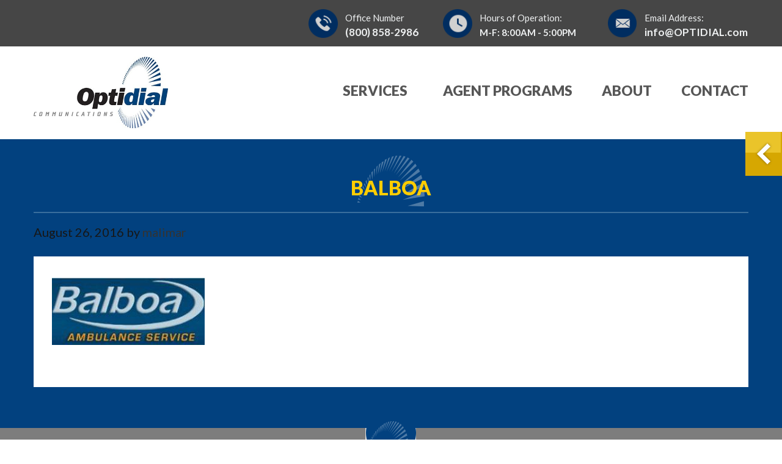

--- FILE ---
content_type: text/html; charset=UTF-8
request_url: https://optidial.com/clients/balboa/
body_size: 6391
content:
<!DOCTYPE html>
<html dir="ltr" lang="en-US">
<head >
<meta charset="UTF-8" />
<meta name="viewport" content="width=device-width, initial-scale=1" />
<title>balboa | Optidial Communications</title>

		<!-- All in One SEO 4.5.1.1 - aioseo.com -->
		<meta name="robots" content="max-image-preview:large" />
		<link rel="canonical" href="https://optidial.com/clients/balboa/" />
		<meta name="generator" content="All in One SEO (AIOSEO) 4.5.1.1" />
		<script type="application/ld+json" class="aioseo-schema">
			{"@context":"https:\/\/schema.org","@graph":[{"@type":"BreadcrumbList","@id":"https:\/\/optidial.com\/clients\/balboa\/#breadcrumblist","itemListElement":[{"@type":"ListItem","@id":"https:\/\/optidial.com\/#listItem","position":1,"name":"Home","item":"https:\/\/optidial.com\/","nextItem":"https:\/\/optidial.com\/clients\/balboa\/#listItem"},{"@type":"ListItem","@id":"https:\/\/optidial.com\/clients\/balboa\/#listItem","position":2,"name":"balboa","previousItem":"https:\/\/optidial.com\/#listItem"}]},{"@type":"ItemPage","@id":"https:\/\/optidial.com\/clients\/balboa\/#itempage","url":"https:\/\/optidial.com\/clients\/balboa\/","name":"balboa | Optidial Communications","inLanguage":"en-US","isPartOf":{"@id":"https:\/\/optidial.com\/#website"},"breadcrumb":{"@id":"https:\/\/optidial.com\/clients\/balboa\/#breadcrumblist"},"datePublished":"2016-08-26T18:35:33-05:00","dateModified":"2016-08-26T18:35:33-05:00"},{"@type":"Organization","@id":"https:\/\/optidial.com\/#organization","name":"Optidial Communications","url":"https:\/\/optidial.com\/"},{"@type":"WebSite","@id":"https:\/\/optidial.com\/#website","url":"https:\/\/optidial.com\/","name":"Optidial Communications","inLanguage":"en-US","publisher":{"@id":"https:\/\/optidial.com\/#organization"}}]}
		</script>
		<!-- All in One SEO -->

<link rel='dns-prefetch' href='//fonts.googleapis.com' />
<link rel="alternate" type="application/rss+xml" title="Optidial Communications &raquo; Feed" href="https://optidial.com/feed/" />
<link rel="alternate" type="application/rss+xml" title="Optidial Communications &raquo; Comments Feed" href="https://optidial.com/comments/feed/" />
<script type="text/javascript">
window._wpemojiSettings = {"baseUrl":"https:\/\/s.w.org\/images\/core\/emoji\/14.0.0\/72x72\/","ext":".png","svgUrl":"https:\/\/s.w.org\/images\/core\/emoji\/14.0.0\/svg\/","svgExt":".svg","source":{"concatemoji":"https:\/\/optidial.com\/wp-includes\/js\/wp-emoji-release.min.js?ver=6.1.9"}};
/*! This file is auto-generated */
!function(e,a,t){var n,r,o,i=a.createElement("canvas"),p=i.getContext&&i.getContext("2d");function s(e,t){var a=String.fromCharCode,e=(p.clearRect(0,0,i.width,i.height),p.fillText(a.apply(this,e),0,0),i.toDataURL());return p.clearRect(0,0,i.width,i.height),p.fillText(a.apply(this,t),0,0),e===i.toDataURL()}function c(e){var t=a.createElement("script");t.src=e,t.defer=t.type="text/javascript",a.getElementsByTagName("head")[0].appendChild(t)}for(o=Array("flag","emoji"),t.supports={everything:!0,everythingExceptFlag:!0},r=0;r<o.length;r++)t.supports[o[r]]=function(e){if(p&&p.fillText)switch(p.textBaseline="top",p.font="600 32px Arial",e){case"flag":return s([127987,65039,8205,9895,65039],[127987,65039,8203,9895,65039])?!1:!s([55356,56826,55356,56819],[55356,56826,8203,55356,56819])&&!s([55356,57332,56128,56423,56128,56418,56128,56421,56128,56430,56128,56423,56128,56447],[55356,57332,8203,56128,56423,8203,56128,56418,8203,56128,56421,8203,56128,56430,8203,56128,56423,8203,56128,56447]);case"emoji":return!s([129777,127995,8205,129778,127999],[129777,127995,8203,129778,127999])}return!1}(o[r]),t.supports.everything=t.supports.everything&&t.supports[o[r]],"flag"!==o[r]&&(t.supports.everythingExceptFlag=t.supports.everythingExceptFlag&&t.supports[o[r]]);t.supports.everythingExceptFlag=t.supports.everythingExceptFlag&&!t.supports.flag,t.DOMReady=!1,t.readyCallback=function(){t.DOMReady=!0},t.supports.everything||(n=function(){t.readyCallback()},a.addEventListener?(a.addEventListener("DOMContentLoaded",n,!1),e.addEventListener("load",n,!1)):(e.attachEvent("onload",n),a.attachEvent("onreadystatechange",function(){"complete"===a.readyState&&t.readyCallback()})),(e=t.source||{}).concatemoji?c(e.concatemoji):e.wpemoji&&e.twemoji&&(c(e.twemoji),c(e.wpemoji)))}(window,document,window._wpemojiSettings);
</script>
<style type="text/css">
img.wp-smiley,
img.emoji {
	display: inline !important;
	border: none !important;
	box-shadow: none !important;
	height: 1em !important;
	width: 1em !important;
	margin: 0 0.07em !important;
	vertical-align: -0.1em !important;
	background: none !important;
	padding: 0 !important;
}
</style>
	<link rel='stylesheet' id='minimum-pro-theme-css' href='https://optidial.com/wp-content/themes/Optidial/style.css?ver=3.0' type='text/css' media='all' />
<link rel='stylesheet' id='wp-block-library-css' href='https://optidial.com/wp-includes/css/dist/block-library/style.min.css?ver=6.1.9' type='text/css' media='all' />
<link rel='stylesheet' id='classic-theme-styles-css' href='https://optidial.com/wp-includes/css/classic-themes.min.css?ver=1' type='text/css' media='all' />
<style id='global-styles-inline-css' type='text/css'>
body{--wp--preset--color--black: #000000;--wp--preset--color--cyan-bluish-gray: #abb8c3;--wp--preset--color--white: #ffffff;--wp--preset--color--pale-pink: #f78da7;--wp--preset--color--vivid-red: #cf2e2e;--wp--preset--color--luminous-vivid-orange: #ff6900;--wp--preset--color--luminous-vivid-amber: #fcb900;--wp--preset--color--light-green-cyan: #7bdcb5;--wp--preset--color--vivid-green-cyan: #00d084;--wp--preset--color--pale-cyan-blue: #8ed1fc;--wp--preset--color--vivid-cyan-blue: #0693e3;--wp--preset--color--vivid-purple: #9b51e0;--wp--preset--gradient--vivid-cyan-blue-to-vivid-purple: linear-gradient(135deg,rgba(6,147,227,1) 0%,rgb(155,81,224) 100%);--wp--preset--gradient--light-green-cyan-to-vivid-green-cyan: linear-gradient(135deg,rgb(122,220,180) 0%,rgb(0,208,130) 100%);--wp--preset--gradient--luminous-vivid-amber-to-luminous-vivid-orange: linear-gradient(135deg,rgba(252,185,0,1) 0%,rgba(255,105,0,1) 100%);--wp--preset--gradient--luminous-vivid-orange-to-vivid-red: linear-gradient(135deg,rgba(255,105,0,1) 0%,rgb(207,46,46) 100%);--wp--preset--gradient--very-light-gray-to-cyan-bluish-gray: linear-gradient(135deg,rgb(238,238,238) 0%,rgb(169,184,195) 100%);--wp--preset--gradient--cool-to-warm-spectrum: linear-gradient(135deg,rgb(74,234,220) 0%,rgb(151,120,209) 20%,rgb(207,42,186) 40%,rgb(238,44,130) 60%,rgb(251,105,98) 80%,rgb(254,248,76) 100%);--wp--preset--gradient--blush-light-purple: linear-gradient(135deg,rgb(255,206,236) 0%,rgb(152,150,240) 100%);--wp--preset--gradient--blush-bordeaux: linear-gradient(135deg,rgb(254,205,165) 0%,rgb(254,45,45) 50%,rgb(107,0,62) 100%);--wp--preset--gradient--luminous-dusk: linear-gradient(135deg,rgb(255,203,112) 0%,rgb(199,81,192) 50%,rgb(65,88,208) 100%);--wp--preset--gradient--pale-ocean: linear-gradient(135deg,rgb(255,245,203) 0%,rgb(182,227,212) 50%,rgb(51,167,181) 100%);--wp--preset--gradient--electric-grass: linear-gradient(135deg,rgb(202,248,128) 0%,rgb(113,206,126) 100%);--wp--preset--gradient--midnight: linear-gradient(135deg,rgb(2,3,129) 0%,rgb(40,116,252) 100%);--wp--preset--duotone--dark-grayscale: url('#wp-duotone-dark-grayscale');--wp--preset--duotone--grayscale: url('#wp-duotone-grayscale');--wp--preset--duotone--purple-yellow: url('#wp-duotone-purple-yellow');--wp--preset--duotone--blue-red: url('#wp-duotone-blue-red');--wp--preset--duotone--midnight: url('#wp-duotone-midnight');--wp--preset--duotone--magenta-yellow: url('#wp-duotone-magenta-yellow');--wp--preset--duotone--purple-green: url('#wp-duotone-purple-green');--wp--preset--duotone--blue-orange: url('#wp-duotone-blue-orange');--wp--preset--font-size--small: 13px;--wp--preset--font-size--medium: 20px;--wp--preset--font-size--large: 36px;--wp--preset--font-size--x-large: 42px;--wp--preset--spacing--20: 0.44rem;--wp--preset--spacing--30: 0.67rem;--wp--preset--spacing--40: 1rem;--wp--preset--spacing--50: 1.5rem;--wp--preset--spacing--60: 2.25rem;--wp--preset--spacing--70: 3.38rem;--wp--preset--spacing--80: 5.06rem;}:where(.is-layout-flex){gap: 0.5em;}body .is-layout-flow > .alignleft{float: left;margin-inline-start: 0;margin-inline-end: 2em;}body .is-layout-flow > .alignright{float: right;margin-inline-start: 2em;margin-inline-end: 0;}body .is-layout-flow > .aligncenter{margin-left: auto !important;margin-right: auto !important;}body .is-layout-constrained > .alignleft{float: left;margin-inline-start: 0;margin-inline-end: 2em;}body .is-layout-constrained > .alignright{float: right;margin-inline-start: 2em;margin-inline-end: 0;}body .is-layout-constrained > .aligncenter{margin-left: auto !important;margin-right: auto !important;}body .is-layout-constrained > :where(:not(.alignleft):not(.alignright):not(.alignfull)){max-width: var(--wp--style--global--content-size);margin-left: auto !important;margin-right: auto !important;}body .is-layout-constrained > .alignwide{max-width: var(--wp--style--global--wide-size);}body .is-layout-flex{display: flex;}body .is-layout-flex{flex-wrap: wrap;align-items: center;}body .is-layout-flex > *{margin: 0;}:where(.wp-block-columns.is-layout-flex){gap: 2em;}.has-black-color{color: var(--wp--preset--color--black) !important;}.has-cyan-bluish-gray-color{color: var(--wp--preset--color--cyan-bluish-gray) !important;}.has-white-color{color: var(--wp--preset--color--white) !important;}.has-pale-pink-color{color: var(--wp--preset--color--pale-pink) !important;}.has-vivid-red-color{color: var(--wp--preset--color--vivid-red) !important;}.has-luminous-vivid-orange-color{color: var(--wp--preset--color--luminous-vivid-orange) !important;}.has-luminous-vivid-amber-color{color: var(--wp--preset--color--luminous-vivid-amber) !important;}.has-light-green-cyan-color{color: var(--wp--preset--color--light-green-cyan) !important;}.has-vivid-green-cyan-color{color: var(--wp--preset--color--vivid-green-cyan) !important;}.has-pale-cyan-blue-color{color: var(--wp--preset--color--pale-cyan-blue) !important;}.has-vivid-cyan-blue-color{color: var(--wp--preset--color--vivid-cyan-blue) !important;}.has-vivid-purple-color{color: var(--wp--preset--color--vivid-purple) !important;}.has-black-background-color{background-color: var(--wp--preset--color--black) !important;}.has-cyan-bluish-gray-background-color{background-color: var(--wp--preset--color--cyan-bluish-gray) !important;}.has-white-background-color{background-color: var(--wp--preset--color--white) !important;}.has-pale-pink-background-color{background-color: var(--wp--preset--color--pale-pink) !important;}.has-vivid-red-background-color{background-color: var(--wp--preset--color--vivid-red) !important;}.has-luminous-vivid-orange-background-color{background-color: var(--wp--preset--color--luminous-vivid-orange) !important;}.has-luminous-vivid-amber-background-color{background-color: var(--wp--preset--color--luminous-vivid-amber) !important;}.has-light-green-cyan-background-color{background-color: var(--wp--preset--color--light-green-cyan) !important;}.has-vivid-green-cyan-background-color{background-color: var(--wp--preset--color--vivid-green-cyan) !important;}.has-pale-cyan-blue-background-color{background-color: var(--wp--preset--color--pale-cyan-blue) !important;}.has-vivid-cyan-blue-background-color{background-color: var(--wp--preset--color--vivid-cyan-blue) !important;}.has-vivid-purple-background-color{background-color: var(--wp--preset--color--vivid-purple) !important;}.has-black-border-color{border-color: var(--wp--preset--color--black) !important;}.has-cyan-bluish-gray-border-color{border-color: var(--wp--preset--color--cyan-bluish-gray) !important;}.has-white-border-color{border-color: var(--wp--preset--color--white) !important;}.has-pale-pink-border-color{border-color: var(--wp--preset--color--pale-pink) !important;}.has-vivid-red-border-color{border-color: var(--wp--preset--color--vivid-red) !important;}.has-luminous-vivid-orange-border-color{border-color: var(--wp--preset--color--luminous-vivid-orange) !important;}.has-luminous-vivid-amber-border-color{border-color: var(--wp--preset--color--luminous-vivid-amber) !important;}.has-light-green-cyan-border-color{border-color: var(--wp--preset--color--light-green-cyan) !important;}.has-vivid-green-cyan-border-color{border-color: var(--wp--preset--color--vivid-green-cyan) !important;}.has-pale-cyan-blue-border-color{border-color: var(--wp--preset--color--pale-cyan-blue) !important;}.has-vivid-cyan-blue-border-color{border-color: var(--wp--preset--color--vivid-cyan-blue) !important;}.has-vivid-purple-border-color{border-color: var(--wp--preset--color--vivid-purple) !important;}.has-vivid-cyan-blue-to-vivid-purple-gradient-background{background: var(--wp--preset--gradient--vivid-cyan-blue-to-vivid-purple) !important;}.has-light-green-cyan-to-vivid-green-cyan-gradient-background{background: var(--wp--preset--gradient--light-green-cyan-to-vivid-green-cyan) !important;}.has-luminous-vivid-amber-to-luminous-vivid-orange-gradient-background{background: var(--wp--preset--gradient--luminous-vivid-amber-to-luminous-vivid-orange) !important;}.has-luminous-vivid-orange-to-vivid-red-gradient-background{background: var(--wp--preset--gradient--luminous-vivid-orange-to-vivid-red) !important;}.has-very-light-gray-to-cyan-bluish-gray-gradient-background{background: var(--wp--preset--gradient--very-light-gray-to-cyan-bluish-gray) !important;}.has-cool-to-warm-spectrum-gradient-background{background: var(--wp--preset--gradient--cool-to-warm-spectrum) !important;}.has-blush-light-purple-gradient-background{background: var(--wp--preset--gradient--blush-light-purple) !important;}.has-blush-bordeaux-gradient-background{background: var(--wp--preset--gradient--blush-bordeaux) !important;}.has-luminous-dusk-gradient-background{background: var(--wp--preset--gradient--luminous-dusk) !important;}.has-pale-ocean-gradient-background{background: var(--wp--preset--gradient--pale-ocean) !important;}.has-electric-grass-gradient-background{background: var(--wp--preset--gradient--electric-grass) !important;}.has-midnight-gradient-background{background: var(--wp--preset--gradient--midnight) !important;}.has-small-font-size{font-size: var(--wp--preset--font-size--small) !important;}.has-medium-font-size{font-size: var(--wp--preset--font-size--medium) !important;}.has-large-font-size{font-size: var(--wp--preset--font-size--large) !important;}.has-x-large-font-size{font-size: var(--wp--preset--font-size--x-large) !important;}
.wp-block-navigation a:where(:not(.wp-element-button)){color: inherit;}
:where(.wp-block-columns.is-layout-flex){gap: 2em;}
.wp-block-pullquote{font-size: 1.5em;line-height: 1.6;}
</style>
<link rel='stylesheet' id='minimum-google-fonts_1-css' href='//fonts.googleapis.com/css?family=Lato%3A300%2C300italic%2C400%2C400italic%2C700%2C700italic%2C900%2C900italic&#038;ver=3.0' type='text/css' media='all' />
<link rel='stylesheet' id='minimum-google-fonts_2-css' href='//fonts.googleapis.com/css?family=Open+Sans%3A400%2C300%2C600%2C700&#038;ver=3.0' type='text/css' media='all' />
<link rel='stylesheet' id='minimum-google-fonts_3-css' href='//fonts.googleapis.com/css?family=Roboto+Condensed%3A300%2C300italic%2C400%2C400italic%2C700%2C700italic&#038;ver=3.0' type='text/css' media='all' />
<script type='text/javascript' src='https://optidial.com/wp-includes/js/jquery/jquery.min.js?ver=3.6.1' id='jquery-core-js'></script>
<script type='text/javascript' src='https://optidial.com/wp-includes/js/jquery/jquery-migrate.min.js?ver=3.3.2' id='jquery-migrate-js'></script>
<script type='text/javascript' src='https://optidial.com/wp-content/themes/Optidial/js/responsive-menu.js?ver=1.0.0' id='minimum-responsive-menu-js'></script>
<script type='text/javascript' src='https://optidial.com/wp-content/themes/Optidial/js/custom.js?ver=6.1.9' id='custom-js'></script>
<link rel="https://api.w.org/" href="https://optidial.com/wp-json/" /><link rel="alternate" type="application/json" href="https://optidial.com/wp-json/wp/v2/media/228" /><link rel="EditURI" type="application/rsd+xml" title="RSD" href="https://optidial.com/xmlrpc.php?rsd" />
<link rel="wlwmanifest" type="application/wlwmanifest+xml" href="https://optidial.com/wp-includes/wlwmanifest.xml" />
<meta name="generator" content="WordPress 6.1.9" />
<link rel='shortlink' href='https://optidial.com/?p=228' />
<link rel="alternate" type="application/json+oembed" href="https://optidial.com/wp-json/oembed/1.0/embed?url=https%3A%2F%2Foptidial.com%2Fclients%2Fbalboa%2F" />
<link rel="alternate" type="text/xml+oembed" href="https://optidial.com/wp-json/oembed/1.0/embed?url=https%3A%2F%2Foptidial.com%2Fclients%2Fbalboa%2F&#038;format=xml" />
<link rel="icon" href="https://optidial.com/wp-content/themes/Optidial/images/favicon.ico" />
<script>
  (function(i,s,o,g,r,a,m){i['GoogleAnalyticsObject']=r;i[r]=i[r]\\function(){
  (i[r].q=i[r].q\\[]).push(arguments)},i[r].l=1*new Date();a=s.createElement(o),
  m=s.getElementsByTagName(o)[0];a.async=1;a.src=g;m.parentNode.insertBefore(a,m)
  })(window,document,'script','https://www.google-analytics.com/analytics.js','ga');
 
  ga('create', 'UA-83848402-1', 'auto');
  ga('send', 'pageview');
 
</script><link rel="stylesheet" href="https://maxcdn.bootstrapcdn.com/font-awesome/4.4.0/css/font-awesome.min.css"></head>
<body data-rsssl=1 class="attachment attachment-template-default attachmentid-228 attachment-jpeg full-width-content genesis-breadcrumbs-hidden genesis-footer-widgets-visible" itemscope itemtype="https://schema.org/WebPage"><svg xmlns="http://www.w3.org/2000/svg" viewBox="0 0 0 0" width="0" height="0" focusable="false" role="none" style="visibility: hidden; position: absolute; left: -9999px; overflow: hidden;" ><defs><filter id="wp-duotone-dark-grayscale"><feColorMatrix color-interpolation-filters="sRGB" type="matrix" values=" .299 .587 .114 0 0 .299 .587 .114 0 0 .299 .587 .114 0 0 .299 .587 .114 0 0 " /><feComponentTransfer color-interpolation-filters="sRGB" ><feFuncR type="table" tableValues="0 0.49803921568627" /><feFuncG type="table" tableValues="0 0.49803921568627" /><feFuncB type="table" tableValues="0 0.49803921568627" /><feFuncA type="table" tableValues="1 1" /></feComponentTransfer><feComposite in2="SourceGraphic" operator="in" /></filter></defs></svg><svg xmlns="http://www.w3.org/2000/svg" viewBox="0 0 0 0" width="0" height="0" focusable="false" role="none" style="visibility: hidden; position: absolute; left: -9999px; overflow: hidden;" ><defs><filter id="wp-duotone-grayscale"><feColorMatrix color-interpolation-filters="sRGB" type="matrix" values=" .299 .587 .114 0 0 .299 .587 .114 0 0 .299 .587 .114 0 0 .299 .587 .114 0 0 " /><feComponentTransfer color-interpolation-filters="sRGB" ><feFuncR type="table" tableValues="0 1" /><feFuncG type="table" tableValues="0 1" /><feFuncB type="table" tableValues="0 1" /><feFuncA type="table" tableValues="1 1" /></feComponentTransfer><feComposite in2="SourceGraphic" operator="in" /></filter></defs></svg><svg xmlns="http://www.w3.org/2000/svg" viewBox="0 0 0 0" width="0" height="0" focusable="false" role="none" style="visibility: hidden; position: absolute; left: -9999px; overflow: hidden;" ><defs><filter id="wp-duotone-purple-yellow"><feColorMatrix color-interpolation-filters="sRGB" type="matrix" values=" .299 .587 .114 0 0 .299 .587 .114 0 0 .299 .587 .114 0 0 .299 .587 .114 0 0 " /><feComponentTransfer color-interpolation-filters="sRGB" ><feFuncR type="table" tableValues="0.54901960784314 0.98823529411765" /><feFuncG type="table" tableValues="0 1" /><feFuncB type="table" tableValues="0.71764705882353 0.25490196078431" /><feFuncA type="table" tableValues="1 1" /></feComponentTransfer><feComposite in2="SourceGraphic" operator="in" /></filter></defs></svg><svg xmlns="http://www.w3.org/2000/svg" viewBox="0 0 0 0" width="0" height="0" focusable="false" role="none" style="visibility: hidden; position: absolute; left: -9999px; overflow: hidden;" ><defs><filter id="wp-duotone-blue-red"><feColorMatrix color-interpolation-filters="sRGB" type="matrix" values=" .299 .587 .114 0 0 .299 .587 .114 0 0 .299 .587 .114 0 0 .299 .587 .114 0 0 " /><feComponentTransfer color-interpolation-filters="sRGB" ><feFuncR type="table" tableValues="0 1" /><feFuncG type="table" tableValues="0 0.27843137254902" /><feFuncB type="table" tableValues="0.5921568627451 0.27843137254902" /><feFuncA type="table" tableValues="1 1" /></feComponentTransfer><feComposite in2="SourceGraphic" operator="in" /></filter></defs></svg><svg xmlns="http://www.w3.org/2000/svg" viewBox="0 0 0 0" width="0" height="0" focusable="false" role="none" style="visibility: hidden; position: absolute; left: -9999px; overflow: hidden;" ><defs><filter id="wp-duotone-midnight"><feColorMatrix color-interpolation-filters="sRGB" type="matrix" values=" .299 .587 .114 0 0 .299 .587 .114 0 0 .299 .587 .114 0 0 .299 .587 .114 0 0 " /><feComponentTransfer color-interpolation-filters="sRGB" ><feFuncR type="table" tableValues="0 0" /><feFuncG type="table" tableValues="0 0.64705882352941" /><feFuncB type="table" tableValues="0 1" /><feFuncA type="table" tableValues="1 1" /></feComponentTransfer><feComposite in2="SourceGraphic" operator="in" /></filter></defs></svg><svg xmlns="http://www.w3.org/2000/svg" viewBox="0 0 0 0" width="0" height="0" focusable="false" role="none" style="visibility: hidden; position: absolute; left: -9999px; overflow: hidden;" ><defs><filter id="wp-duotone-magenta-yellow"><feColorMatrix color-interpolation-filters="sRGB" type="matrix" values=" .299 .587 .114 0 0 .299 .587 .114 0 0 .299 .587 .114 0 0 .299 .587 .114 0 0 " /><feComponentTransfer color-interpolation-filters="sRGB" ><feFuncR type="table" tableValues="0.78039215686275 1" /><feFuncG type="table" tableValues="0 0.94901960784314" /><feFuncB type="table" tableValues="0.35294117647059 0.47058823529412" /><feFuncA type="table" tableValues="1 1" /></feComponentTransfer><feComposite in2="SourceGraphic" operator="in" /></filter></defs></svg><svg xmlns="http://www.w3.org/2000/svg" viewBox="0 0 0 0" width="0" height="0" focusable="false" role="none" style="visibility: hidden; position: absolute; left: -9999px; overflow: hidden;" ><defs><filter id="wp-duotone-purple-green"><feColorMatrix color-interpolation-filters="sRGB" type="matrix" values=" .299 .587 .114 0 0 .299 .587 .114 0 0 .299 .587 .114 0 0 .299 .587 .114 0 0 " /><feComponentTransfer color-interpolation-filters="sRGB" ><feFuncR type="table" tableValues="0.65098039215686 0.40392156862745" /><feFuncG type="table" tableValues="0 1" /><feFuncB type="table" tableValues="0.44705882352941 0.4" /><feFuncA type="table" tableValues="1 1" /></feComponentTransfer><feComposite in2="SourceGraphic" operator="in" /></filter></defs></svg><svg xmlns="http://www.w3.org/2000/svg" viewBox="0 0 0 0" width="0" height="0" focusable="false" role="none" style="visibility: hidden; position: absolute; left: -9999px; overflow: hidden;" ><defs><filter id="wp-duotone-blue-orange"><feColorMatrix color-interpolation-filters="sRGB" type="matrix" values=" .299 .587 .114 0 0 .299 .587 .114 0 0 .299 .587 .114 0 0 .299 .587 .114 0 0 " /><feComponentTransfer color-interpolation-filters="sRGB" ><feFuncR type="table" tableValues="0.098039215686275 1" /><feFuncG type="table" tableValues="0 0.66274509803922" /><feFuncB type="table" tableValues="0.84705882352941 0.41960784313725" /><feFuncA type="table" tableValues="1 1" /></feComponentTransfer><feComposite in2="SourceGraphic" operator="in" /></filter></defs></svg><div class="site-container"><div class="header-top-contacts"><div class="wrap"><section id="black-studio-tinymce-2" class="widget widget_black_studio_tinymce"><div class="widget-wrap"><div class="textwidget"><div class="header-icon header-icon-last"><a href="mailto:info@optidial.com"><img src="https://optidial.com/wp-content/uploads/2016/06/email-icon.png" alt="email-icon" " /><span class="remove-hover">Email Address:</span></br><strong>info@OPTIDIAL.com</strong></a></div>
<div class="header-icon header-hours-icon"><img src="https://optidial.com/wp-content/uploads/2016/06/hours-icon.png" alt="hours-icon" width="50" height="50" " /><span class="hours-icon"><span class="remove-hover">Hours of Operation:</span></br><strong>M-F: 8:00AM - 5:00PM</strong></span></div>
<div class="header-icon"><a href="tel:8008582986"><img src="https://optidial.com/wp-content/uploads/2016/06/phone-icon.png" alt="phone-icon" width="50" height="50" " /><span class="remove-hover">Office Number</span></br><strong>(800) 858-2986</strong></a></div></div></div></section>
</div></div><header class="site-header" itemscope itemtype="https://schema.org/WPHeader"><div class="wrap"><div class="title-area"><a href="Optidial Communications"><img src="https://optidial.com/wp-content/themes/Optidial/images/logo.jpg" /></a></div><div class="widget-area header-widget-area"><section id="nav_menu-2" class="widget widget_nav_menu"><div class="widget-wrap"><nav class="nav-header" itemscope itemtype="https://schema.org/SiteNavigationElement"><ul id="menu-main-menu" class="menu genesis-nav-menu"><li id="menu-item-19" class="menu-item menu-item-type-post_type menu-item-object-page menu-item-19"><a href="https://optidial.com/services/" data-ps2id-api="true" itemprop="url"><span itemprop="name">Services</span></a></li>
<li id="menu-item-20" class="menu-item menu-item-type-post_type menu-item-object-page menu-item-20"><a href="https://optidial.com/agent-programs/" data-ps2id-api="true" itemprop="url"><span itemprop="name">Agent Programs</span></a></li>
<li id="menu-item-167" class="menu-item menu-item-type-custom menu-item-object-custom menu-item-has-children menu-item-167"><a href="#" data-ps2id-api="true" itemprop="url"><span itemprop="name">About</span></a>
<ul class="sub-menu">
	<li id="menu-item-169" class="menu-item menu-item-type-post_type menu-item-object-page menu-item-169"><a href="https://optidial.com/about/" data-ps2id-api="true" itemprop="url"><span itemprop="name">Mission Statement</span></a></li>
	<li id="menu-item-176" class="menu-item menu-item-type-post_type menu-item-object-page menu-item-176"><a href="https://optidial.com/client-testimonials/" data-ps2id-api="true" itemprop="url"><span itemprop="name">Client Testimonials</span></a></li>
	<li id="menu-item-175" class="menu-item menu-item-type-post_type menu-item-object-page menu-item-175"><a href="https://optidial.com/clients/" data-ps2id-api="true" itemprop="url"><span itemprop="name">Clients</span></a></li>
	<li id="menu-item-174" class="menu-item menu-item-type-post_type menu-item-object-page menu-item-174"><a href="https://optidial.com/supply-partners/" data-ps2id-api="true" itemprop="url"><span itemprop="name">Supply Partners</span></a></li>
	<li id="menu-item-168" class="menu-item menu-item-type-post_type menu-item-object-page menu-item-168"><a href="https://optidial.com/awards-and-honors/" data-ps2id-api="true" itemprop="url"><span itemprop="name">Awards and Honors</span></a></li>
</ul>
</li>
<li id="menu-item-22" class="last-child-item menu-item menu-item-type-post_type menu-item-object-page menu-item-22"><a href="https://optidial.com/contact/" data-ps2id-api="true" itemprop="url"><span itemprop="name">contact</span></a></li>
</ul></nav></div></section>
</div></div></header><section id="black-studio-tinymce-7" class="widget widget_black_studio_tinymce"><div class="widget-wrap"><div class="textwidget"><div id="contact_us_btn_area">
<div id="contact_us_btn">
<img src="https://optidial.com/wp-content/uploads/2016/06/sticky-arrow-img.png">
</div>
<div id="contact_us_form">
<img src="https://optidial.com/wp-content/uploads/2016/06/sticky-close-img.png" alt="close-mark" id="close" />
<h2>Complimentary Evaluation</h2>
[gravityform id=2 title=false description=false ajax=true]
</div>
</div></div></div></section>
<div class="site-inner"><div class="wrap"><div class="content-sidebar-wrap"><main class="content"><article class="post-228 attachment type-attachment status-inherit entry" aria-label="balboa" itemscope itemtype="https://schema.org/CreativeWork"><header class="entry-header"><h1 class="entry-title" itemprop="headline">balboa</h1>
<p class="entry-meta"><time class="entry-time" itemprop="datePublished" datetime="2016-08-26T13:35:33-05:00">August 26, 2016</time> by <span class="entry-author" itemprop="author" itemscope itemtype="https://schema.org/Person"><a href="https://optidial.com/author/malimar-technology/" class="entry-author-link" rel="author" itemprop="url"><span class="entry-author-name" itemprop="name">malimar</span></a></span>  </p></header><div class="entry-content" itemprop="text"><p class="attachment"><a href='https://optidial.com/wp-content/uploads/2016/07/balboa.jpg'><img width="250" height="110" src="https://optidial.com/wp-content/uploads/2016/07/balboa.jpg" class="attachment-medium size-medium" alt="" decoding="async" loading="lazy" /></a></p>
</div><footer class="entry-footer"></footer></article></main></div></div></div><div class="footer-form-area"><div class="wrap"></div></div><div class="footer-menu-area"><div class="wrap"><section id="nav_menu-3" class="widget widget_nav_menu"><div class="widget-wrap"><div class="menu-footer-menu-container"><ul id="menu-footer-menu" class="menu"><li id="menu-item-87" class="menu-item menu-item-type-post_type menu-item-object-page menu-item-home menu-item-87"><a href="https://optidial.com/" data-ps2id-api="true" itemprop="url">Home</a></li>
<li id="menu-item-83" class="menu-item menu-item-type-post_type menu-item-object-page menu-item-83"><a href="https://optidial.com/services/" data-ps2id-api="true" itemprop="url">Services</a></li>
<li id="menu-item-84" class="menu-item menu-item-type-post_type menu-item-object-page menu-item-84"><a href="https://optidial.com/agent-programs/" data-ps2id-api="true" itemprop="url">Agent Programs</a></li>
<li id="menu-item-85" class="menu-item menu-item-type-post_type menu-item-object-page menu-item-85"><a href="https://optidial.com/about/" data-ps2id-api="true" itemprop="url">about</a></li>
<li id="menu-item-86" class="menu-item menu-item-type-post_type menu-item-object-page menu-item-86"><a href="https://optidial.com/contact/" data-ps2id-api="true" itemprop="url">contact</a></li>
</ul></div></div></section>
</div></div><div class="footer-widgets"><div class="wrap"><div class="widget-area footer-widgets-1 footer-widget-area"><section id="black-studio-tinymce-4" class="widget widget_black_studio_tinymce"><div class="widget-wrap"><h4 class="widget-title widgettitle">connect with us</h4>
<div class="textwidget"><a href="http://www.facebook.com/optidialcommunications/" target="_blank" class="footer-socials"><i class="fa fa-facebook" aria-hidden="true"></i></a>
<a href="http://www.linkedin.com/company/optidial-communications" target="_blank" class="footer-socials"><i class="fa fa-linkedin" aria-hidden="true"></i></a></div></div></section>
</div><div class="widget-area footer-widgets-2 footer-widget-area"><section id="black-studio-tinymce-5" class="widget widget_black_studio_tinymce"><div class="widget-wrap"><h4 class="widget-title widgettitle">office info</h4>
<div class="textwidget">9939 Hibert St. #102  San Diego Ca 92131
<strong>Phone:</strong><a id="phone-contact-footer" href="tel:18008582986">1-800-858-2986</a>  /  <strong>Fax:</strong> 1-858-564-0355
<strong>Email:</strong><a href="mailto:info@optidial.com"><strong></strong> info@optidial.com</a></div></div></section>
</div><div class="widget-area footer-widgets-3 footer-widget-area"><section id="black-studio-tinymce-6" class="widget widget_black_studio_tinymce"><div class="widget-wrap"><div class="textwidget">Design by <a href="https://tinyfrog.com/" target="_blank"><u>TinyFrog Technologies</u></a>  |  ©2016, Optidial Communications. All Rights Reserved</div></div></section>
</div></div></div></div></footer></div><script type='text/javascript' id='page-scroll-to-id-plugin-script-js-extra'>
/* <![CDATA[ */
var mPS2id_params = {"instances":{"mPS2id_instance_0":{"selector":"a[rel='m_PageScroll2id']","autoSelectorMenuLinks":"true","excludeSelector":"a[href^='#tab-'], a[href^='#tabs-'], a[data-toggle]:not([data-toggle='tooltip']), a[data-slide], a[data-vc-tabs], a[data-vc-accordion], a.screen-reader-text.skip-link","scrollSpeed":1300,"autoScrollSpeed":"true","scrollEasing":"easeInOutExpo","scrollingEasing":"easeInOutCirc","forceScrollEasing":"false","pageEndSmoothScroll":"true","stopScrollOnUserAction":"false","autoCorrectScroll":"false","autoCorrectScrollExtend":"false","layout":"vertical","offset":"300","dummyOffset":"false","highlightSelector":"","clickedClass":"mPS2id-clicked","targetClass":"mPS2id-target","highlightClass":"mPS2id-highlight","forceSingleHighlight":"false","keepHighlightUntilNext":"false","highlightByNextTarget":"false","appendHash":"false","scrollToHash":"true","scrollToHashForAll":"true","scrollToHashDelay":0,"scrollToHashUseElementData":"true","scrollToHashRemoveUrlHash":"false","disablePluginBelow":0,"adminDisplayWidgetsId":"true","adminTinyMCEbuttons":"true","unbindUnrelatedClickEvents":"false","unbindUnrelatedClickEventsSelector":"","normalizeAnchorPointTargets":"false","encodeLinks":"false"}},"total_instances":"1","shortcode_class":"_ps2id"};
/* ]]> */
</script>
<script type='text/javascript' src='https://optidial.com/wp-content/plugins/page-scroll-to-id/js/page-scroll-to-id.min.js?ver=1.7.8' id='page-scroll-to-id-plugin-script-js'></script>
</body></html>


--- FILE ---
content_type: text/css; charset=UTF-8
request_url: https://optidial.com/wp-content/themes/Optidial/style.css?ver=3.0
body_size: 10749
content:
/*
	Theme Name: Optidial
	Theme URI: http://tinyfrog.com/
	Description: A mobile responsive and HTML5 theme built for the Genesis Framework.
	Author: Tinyfrog
	Author URI: http://tinyfrog.com/

	Version: 5.1

	Tags: black, white, one-column, two-columns, fixed-width, custom-menu, full-width-template, sticky-post, theme-options, threaded-comments, translation-ready

	Template: genesis
	Template Version: 2.0

	License: GPL-2.0+
	License URI: http://www.opensource.org/licenses/gpl-license.php 
*/

/*
Imports
---------------------------------------------------------------------------------------------------- */

@font-face {
	font-family: 'Icon';
	src:url('fonts/Icon.eot');
	src:url('fonts/Icon.eot?#iefix') format('embedded-opentype'),
		url('fonts/Icon.woff') format('woff'),
		url('fonts/Icon.ttf') format('truetype'),
		url('fonts/Icon.svg#Icon') format('svg');
	font-weight: normal;
	font-style: normal;
}

/*
HTML5 Reset
---------------------------------------------------------------------------------------------------- */

/* Baseline Normalize
	normalize.css v2.1.2 | MIT License | git.io/normalize
--------------------------------------------- */

article,aside,details,figcaption,figure,footer,header,hgroup,main,nav,section,summary{display:block}audio,canvas,video{display:inline-block}audio:not([controls]){display:none;height:0}[hidden]{display:none}html{font-family:sans-serif;-ms-text-size-adjust:100%;-webkit-text-size-adjust:100%}body{margin:0}a:focus{outline:thin dotted}a:active,a:hover{outline:0}h1{font-size:2em;margin:.67em 0}abbr[title]{border-bottom:1px dotted}b,strong{font-weight:bold}dfn{font-style:italic}hr{-moz-box-sizing:content-box;box-sizing:content-box;height:0}mark{background:#ff0;color:#000}code,kbd,pre,samp{font-family:monospace,serif;font-size:1em}pre{white-space:pre-wrap}q{quotes:"\201C" "\201D" "\2018" "\2019"}small{font-size:80%}sub,sup{font-size:75%;line-height:0;position:relative;vertical-align:baseline}sup{top:-0.5em}sub{bottom:-0.25em}img{border:0}svg:not(:root){overflow:hidden}figure{margin:0}fieldset{border:1px solid silver;margin:0 2px;padding:.35em .625em .75em}legend{border:0;padding:0}button,input,select,textarea{font-family:inherit;font-size:100%;margin:0}button,input{line-height:normal}button,select{text-transform:none}button,html input[type="button"],input[type="reset"],input[type="submit"]{-webkit-appearance:button;cursor:pointer}button[disabled],html input[disabled]{cursor:default}input[type="checkbox"],input[type="radio"]{box-sizing:border-box;padding:0}input[type="search"]{-webkit-appearance:textfield;-moz-box-sizing:content-box;-webkit-box-sizing:content-box;box-sizing:content-box}input[type="search"]::-webkit-search-cancel-button,input[type="search"]::-webkit-search-decoration{-webkit-appearance:none}button::-moz-focus-inner,input::-moz-focus-inner{border:0;padding:0}textarea{overflow:auto;vertical-align:top}table{border-collapse:collapse;border-spacing:0}

/* Box Sizing
--------------------------------------------- */

*,
input[type="search"] {
	-webkit-box-sizing: border-box;
	-moz-box-sizing:	border-box;
	box-sizing:			border-box;
}

/* Float Clearing
--------------------------------------------- */

.clearfix:before,
.entry:before,
.entry-content:before,
.footer-widgets:before,
.nav-primary:before,
.nav-secondary:before,
.pagination:before,
.site-container:before,
.site-footer:before,
.site-header:before,
.site-inner:before,
.wrap:before {
	content: " ";
	display: table;
}

.clearfix:after,
.entry:after,
.entry-content:after,
.footer-widgets:after,
.nav-primary:after,
.nav-secondary:after,
.pagination:after,
.site-container:after,
.site-footer:after,
.site-header:after,
.site-inner:after,
.wrap:after,
.clear {
	clear: both;
	content: " ";
	display: table;
}


/*
Defaults
---------------------------------------------------------------------------------------------------- */

/* Typographical Elements
--------------------------------------------- */

html {
	font-size: 62.5%; /* 10px browser default */
}

body {
	color: #171717;
	font-family: 'Lato', sans-serif;
	font-size: 20px;
	font-size: 2rem;
	font-weight: 400;
	line-height: 1.625;
}

::-moz-selection {
	background-color: #333;
	color: #fff;
}

::selection {
	background-color: #333;
	color: #fff;
}

a {
	color: #333;
	font-weight: 400;
	text-decoration: none;
}

a:hover {
	color: #0ebfe9;
}

p {
	margin: 0 0 15px;
	margin: 0 0 1.5rem;
	padding: 0;
}

ol,
ul {
	margin: 0;
	padding: 0;
}

blockquote,
blockquote::before {
	color: #999;
}

blockquote {
	margin: 40px;
	margin: 4rem;
}

blockquote::before {
	content: "\201C";
	display: block;
	font-size: 30px;
	font-size: 3rem;
	height: 0;
	left: -20px;
	position: relative;
	top: -10px;
}

.entry-content code {
	background-color: #333;
}

cite {
	font-style: normal;
}

.button{
	transition-duration: 0.3s;
    transition-property: background;
    transition-timing-function: linear;
}

/* Headings
--------------------------------------------- */

h1,
h2,
h3,
h4,
h5,
h6 {
	color: #333;
	font-family: 'Lato', sans-serif;
 	font-weight: 400;
	line-height: 1.2;
	margin: 0 0 15px;
	margin: 0 0 1.5rem;
}

h1 {
	font-size: 30px;
	font-size: 3rem;
	margin-bottom:20px;
}

h2 {
	font-size: 26px;
	font-size: 2.6rem;
	margin-bottom:25px;
	font-weight:700;
	color:#02417f;
	background-color:#e5e5e5;
	text-align:center;
	text-transform:uppercase;
	padding:16px 0;
}

h3 {
	font-size: 24px;
	font-size: 2.4rem;
	margin-bottom:20px;
}

h4 {
	font-size: 20px;
	font-size: 2rem;
}

h5 {
	font-size: 18px;
	font-size: 1.8rem;
}

h6 {
	font-size: 16px;
	font-size: 1.6rem;
}

/* Objects
--------------------------------------------- */

embed,
iframe,
img,
object,
video,
.wp-caption {
	max-width: 100%;
}

img {
    height: auto;
}

.featured-content img,
.gallery img {
	width: auto; /* IE8 */
}

/* Forms
--------------------------------------------- */

input,
select,
textarea {
	background-color: #fff;
	border: 1px solid #ddd;
	border-radius: 5px;
	color: #333;
	padding: 10px;
	padding: 1rem;
	width: 100%;
}

input:focus,
textarea:focus {
	border: 1px solid #333;
	outline: none;
}

::-moz-placeholder {
	color: #999;
	opacity: 1;
}

::-webkit-input-placeholder {
	color: #999;
}

button,
input[type="button"],
input[type="reset"],
input[type="submit"],
.button,
.entry-content .button {
	background-color: #333;
	border: none;
	box-shadow: none;
	color: #fff;
	cursor: pointer;
	font-weight: 300;
	padding: 16px 24px;
	padding: 1.6rem 2.4rem;
	text-transform: uppercase;
	width: auto;
}

button:hover,
input:hover[type="button"],
input:hover[type="reset"],
input:hover[type="submit"],
.button:hover,
.entry-content .button:hover {
	background-color: #0ebfe9;
}

input[type="search"]::-webkit-search-cancel-button,
input[type="search"]::-webkit-search-results-button {
	display: none;
}

/* Tables
--------------------------------------------- */

table {
	border-collapse: collapse;
	border-spacing: 0;
	line-height: 2;
	margin-bottom: 40px;
	margin-bottom: 4rem;
	width: 100%;
}

tbody {
	border-bottom: 1px solid #ddd;
}

th,
td {
	text-align: left;
}

th {
	font-weight: bold;
	text-transform: uppercase;
}

td {
	border-top: 1px solid #ddd;
	padding: 6px 0;
	padding: 0.6rem 0;
}

/*
Structure and Layout
---------------------------------------------------------------------------------------------------- */

/* Site Containers
--------------------------------------------- */

.wrap {
	margin: 0 auto;
	max-width: 1170px;
}

.site-inner {
	clear: both;
	padding-top: 0px;
	padding-top: 0rem;
	background-color:#02417f;
	margin-top: 228px;
}

.home .site-inner {
	padding-top:0px;
	padding-top:0rem;
	background-color:#fff;
	margin-top:0;
}

.minimum-landing .site-inner {
	margin: 40px auto;
	margin: 4rem auto;
	padding: 60px 60px 20px;
	padding: 6rem 6rem 2rem;
	width: 800px;

}

/* Site Containers
--------------------------------------------- */

/* Column Widths and Positions
--------------------------------------------- */

/* Content */

.content {
	float: left;
	width: 720px;
}

.sidebar-content .content {
	float: right;
}

.full-width-content .content {
	width: 100%;
	margin-bottom: 67px;
}


.home .content {
	margin-bottom: 0px;
}



/*
Common Classes
---------------------------------------------------------------------------------------------------- */

/* WordPress
--------------------------------------------- */

.avatar {
	float: left;
}

.alignleft .avatar {
	margin-right: 24px;
	margin-right: 2.4rem;
}

.alignright .avatar {
	margin-left: 24px;
	margin-left: 2.4rem;
}

.author-box .avatar {
	height: 72px;
	margin-right: 24px;
	margin-right: 2.4rem;
	width: 72px;
}

.entry-comments .avatar {
	height: 48px;
	width: 48px;
}

.search-form input[type="submit"] {
	border: 0;
	clip: rect(0, 0, 0, 0);
	height: 1px;
	margin: -1px;
	padding: 0;
	position: absolute;
	width: 1px;
}

.search-form {
	overflow: hidden;
	padding: 3px;
	padding: 0.3rem;
	width: 100%;
}

img.centered,
.aligncenter {
	display: block;
	margin: 0 auto 24px;
	margin: 0 auto 2.4rem;
}

img.alignnone {
	margin-bottom: 12px;
	margin-bottom: 1.2rem;
}

.alignleft {
	float: left;
	text-align: left;
}

.alignright {
	float: right;
	text-align: right;
}

a.alignleft,
img.alignleft,
.wp-caption.alignleft {
	margin: 0 24px 24px 0;
	margin: 0 2.4rem 2.4rem 0;
}

a.alignright,
img.alignright,
.wp-caption.alignright {
	margin: 0 0 24px 24px;
	margin: 0 0 2.4rem 2.4rem;
}

a.alignleft,
a.alignright {
	border: none;
}

.wp-caption-text {
	text-align: center;
}

.widget-area {
	word-wrap: break-word;
}

.widget_calendar table {
	width: 100%;
}

.widget_calendar td,
.widget_calendar th {
	text-align: center;
}

/* Genesis
--------------------------------------------- */

.breadcrumb {
	margin-bottom: 40px;
	margin-bottom: 4rem;
}

.archive-description,
.author-box {
	background-color: #f5f5f5;
}

.archive-description {
	margin-bottom: 40px;
	margin-bottom: 4rem;
	padding: 40px 40px 16px;
	padding: 4rem 4rem 1.6rem;
}

.author-box {
	margin-bottom: 40px;
	margin-bottom: 4rem;
	padding: 40px;
	padding: 4rem;
}

.single .author-box {
	margin-bottom: 60px;
	margin-bottom: 6rem;
}

.author-box-title {
	margin-bottom: 4px;
	margin-bottom: 0.4rem;
}

.author-box p {
	margin-bottom: 0;
}

.author-box .avatar {
	margin-right: 24px;
	margin-right: 2.4rem;
}

/* Titles
--------------------------------------------- */
.entry-title {
	line-height: 1;
}

.entry-title a,
.sidebar .widget-title a {
	border: none;
}

.widget-title {
	margin-bottom: 24px;
	margin-bottom: 2.4rem;
}

.sidebar .widget-title a {
	border: none;
}

.archive-title {
	margin-bottom: 24px;
	margin-bottom: 2.4rem;
}

/*
Widgets
---------------------------------------------------------------------------------------------------- */

/* Gravity Forms
--------------------------------------------- */

div.gform_wrapper input[type="email"],
div.gform_wrapper input[type="text"],
div.gform_wrapper textarea,
div.gform_wrapper .ginput_complex label {
	padding: 16px;
	padding: 1.6rem;
}

div.gform_wrapper .ginput_complex label {
	padding: 0;
}

div.gform_wrapper li,
div.gform_wrapper form li {
	margin: 16px 0 0;
	margin: 1.6rem 0 0;
}

/*
Site Header
---------------------------------------------------------------------------------------------------- */

.site-header {
	z-index: 999;
	width: 100%;
	position: fixed;
	top: 76px;
	background-color: #fff;
}

.home .site-header {
	top:86px;
	transition: all 1s ease-in-out 0s;
}


/* Title Area
--------------------------------------------- */

.home .title-area {
	width:391px;
	padding-bottom:15px;
}

.title-area {
	float: left;
	padding-top:17px;
	padding-bottom: 10px;
	width: 220px;
	transition: all 1s ease-in-out 0s;
}

.header-image .title-area {
	padding: 0;
}

.site-title {
	line-height: 1;
	margin: 0;
	text-transform: uppercase;
}

.site-title a,
.site-title a:hover {
	border: none;
}

.site-description {
	line-height: 1.2;
	margin: 0;
}

/* Full width header, no widgets */

.header-full-width .title-area,
.header-full-width .site-title {
	width: 100%;
}


/* Widget Area
--------------------------------------------- */
.home .site-header .widget-area {
	margin-top:122px;
}

.site-header .widget-area {
	float: right;
	text-align: right;
	width: 779px;
	transition: all 1s ease-in-out 0s;
	margin-top:55px;
}

.site-header .search-form {
	float: right;
	margin-top: 10px;
	margin-top: 1rem;
}

/*
Site Navigation
---------------------------------------------------------------------------------------------------- */

.genesis-nav-menu {
	clear: both;
	line-height: 1.5;
	width: 100%;
}

.genesis-nav-menu .menu-item {
	display: inline-block;
	text-align: left;
}

.genesis-nav-menu a {
	border: none;
	color: #565656;
	display: block;
	font-size: 23px;
	font-size: 2.3rem;
	position: relative;
	font-weight:800;
	transition: all 1s ease-in-out 0s;
}

.home .genesis-nav-menu a {
	font-size: 24px;
	font-size: 2.4rem;
}

.last-child-item a{
	padding-right:0;
}

.genesis-nav-menu .menu-item:first-child {
	padding-left: 85px;
	padding-right:10px;
}

.genesis-nav-menu .menu-item{
	padding-left:44px;
}


.genesis-nav-menu a:hover,
.genesis-nav-menu .current-menu-item > a {
	color: #02417f;
}

.genesis-nav-menu > .menu-item > a {
	text-transform: uppercase;
}

.genesis-nav-menu .sub-menu {
	left: -9999px;
	letter-spacing: 0;
	opacity: 0;
	position: absolute;
	-webkit-transition: opacity .4s ease-in-out;
	-moz-transition: opacity .4s ease-in-out;
	-ms-transition: opacity .4s ease-in-out;
	-o-transition: opacity .4s ease-in-out;
	transition: opacity .4s ease-in-out;
	width: 250px;
	z-index: 99;
	border-top: 3px solid #02417f;
	border-bottom: 3px solid #a1a2a3;
}

.genesis-nav-menu .sub-menu a {
	background-color: #cccdcf;
	border: 1px solid #fff;
	border-top: none;
	border-left: none;
	border-right: none;
	padding: 16px 20px;
	padding: 1.6rem 2rem;
	position: relative;
	width: 250px;
	font-size: 18px !important;
	color: #231f20;
	-webkit-transition: all 1s ease-in-out 0s;
	-moz-transition: all 1s ease-in-out 0s;
	transition: all 1s ease-in-out 0s;
	text-transform: uppercase;
	font-family: 'Roboto Condensed', sans-serif;
	font-weight: 700;
}

.genesis-nav-menu .sub-menu .menu-item:last-child a {
	border: none;
}

.genesis-nav-menu .sub-menu a:hover {
	color: #0057ac;
}

.genesis-nav-menu .sub-menu .sub-menu {
	margin: -54px 0 0 159px;
}

.genesis-nav-menu .menu-item:hover {
	position: static;
}

.genesis-nav-menu .menu-item:hover > .sub-menu {
	left: auto;
	opacity: 1;
}

.genesis-nav-menu > .first > a {
	padding-left: 0;
}

.genesis-nav-menu > .last > a {
	padding-right: 0;
}

.genesis-nav-menu > .right {
	display: inline-block;
	float: right;
	list-style-type: none;
	padding: 20px 0;
	padding: 2rem 0;
	text-transform: uppercase;
}

.genesis-nav-menu > .right > a {
	display: inline;
	padding: 0;
}

.genesis-nav-menu > .rss > a {
	margin-left: 48px;
	margin-left: 4.8rem;
}

.genesis-nav-menu > .search {
	padding: 6px 0 0;
	padding: 0.6rem 0 0;
}

body .menu-item-has-children ul.sub-menu li.menu-item:first-child,
body .menu-item-has-children li.menu-item {
	padding: 0px !important;
}



/* Primary Navigation
--------------------------------------------- */

.nav-primary {
	background-color: #333;
}

.nav-primary a,
.nav-primary .genesis-nav-menu .sub-menu a {
	color: #fff;
}

.nav-primary .genesis-nav-menu .sub-menu a {
	background-color: #333;
	border: 1px solid #444;
	border-top: none;
}

.nav-primary .sub-menu a:hover {
	color: #0ebfe9;
}

/* Responsive Menu
--------------------------------------------- */

#responsive-menu-icon {
	cursor: pointer;
	display: none;
}

#responsive-menu-icon::before {
	-webkit-font-smoothing: antialiased;
	color: #333;
	content: "\e00e  MENU";
	font-family: 'Icon';
	font-size: 16px;
	font-size: 1.6rem;
	font-style: normal;
	font-variant: normal;
	font-weight: normal;
	line-height: 1;
	margin: 0 auto;
	speak: none;
	text-transform: none;
}


.c-hamburger {
  display: none;
  position: relative;
  overflow: hidden;
  margin: 0;
  padding: 0;
  width: 60px;
  height: 50px;
  font-size: 0;
  text-indent: -9999px;
  appearance: none;
  box-shadow: none;
  border-radius: none;
  border: none;
  cursor: pointer;
  transition: background 0.3s;
  float: right;
}

.c-hamburger:focus {
  outline: none;
}

.c-hamburger span {
  display: block;
  position: absolute;
  top: 23px;
  left: 14px;
  right: 14px;
  height: 5px;
  background: white;
}

.c-hamburger span::before,
.c-hamburger span::after {
  position: absolute;
  display: block;
  left: 0;
  width: 100%;
  height: 5px;
  background-color: #fff;
  content: "";
}

.c-hamburger span::before {
  top: -10px;
}

.c-hamburger span::after {
  bottom: -10px;
}

.c-hamburger--htx {
  background-color: #FF0000;
}

.c-hamburger--htx span {
  transition: background 0s 0.3s;
}

.c-hamburger--htx span::before,
.c-hamburger--htx span::after {
  transition-duration: 0.3s, 0.3s;
  transition-delay: 0.3s, 0s;
}

.c-hamburger--htx span::before {
  transition-property: top, transform;
}

.c-hamburger--htx span::after {
  transition-property: bottom, transform;
}

/* active state, i.e. menu open */
.c-hamburger--htx.is-active {
  background-color: #cb0032;
}

.c-hamburger--htx.is-active span {
  background: none;
}

.c-hamburger--htx.is-active span::before {
  top: 0;
  transform: rotate(45deg);
}

.c-hamburger--htx.is-active span::after {
  bottom: 0;
  transform: rotate(-45deg);
}

.c-hamburger--htx.is-active span::before,
.c-hamburger--htx.is-active span::after {
  transition-delay: 0s, 0.3s;
}


/*
Content Area
---------------------------------------------------------------------------------------------------- */

/* Entries
--------------------------------------------- */

.entry {
	margin-bottom: 40px;
	margin-bottom: 4rem;
}

.entry-content ol,
.entry-content p,
.entry-content ul,
.quote-caption {
	margin-bottom: 26px;
	margin-bottom: 2.6rem;
}

.entry-content ol,
.entry-content ul {
	margin-left: 40px;
	margin-left: 4rem;
}

.entry-content ol li {
	list-style-type: decimal;
}

.entry-content ul li {
	list-style-type: none;
}

.entry-content ol ol,
.entry-content ul ul {
	margin-bottom: 0;
}

.entry-header .entry-meta {
	margin-bottom: 24px;
	margin-bottom: 2.4rem;
}

.entry-comments-link::before {
	content: "\2014";
	margin: 0 6px 0 2px;
	margin: 0 0.6rem 0 0.2rem;
}

.entry-categories,
.entry-tags {
	display: block;
}

/* Pagination
--------------------------------------------- */

.pagination {
	clear: both;
	margin: 40px 0;
	margin: 4rem 0;
}

.pagination li {
	display: inline;
}

.pagination li a {
	background-color: #333;
	border: none;
	border-radius: 3px;
	color: #fff;
	cursor: pointer;
	display: inline-block;
	font-size: 14px;
	font-size: 1.4rem;
	font-weight: 300;
	padding: 8px 12px;
	padding: 0.8rem 1.2rem;
}

.pagination li a:hover,
.pagination li.active a {
	background-color: #0ebfe9;
}

/* Comments
--------------------------------------------- */

.comment-respond,
.entry-comments,
.entry-pings {
	margin-bottom: 60px;
	margin-bottom: 6rem;
}

.comment-content {
	clear: both;
}

.entry-comments .comment-author {
	margin-bottom: 0;
}

.comment-respond input[type="email"],
.comment-respond input[type="text"],
.comment-respond input[type="url"] {
	width: 50%
}

.comment-respond label {
	display: block;
	margin-right: 12px;
	margin-right: 1.2rem;
}

.comment-list li,
.ping-list li {
	list-style-type: none;
}

.comment-list li {
	margin-top: 24px;
	margin-top: 2.4rem;
	padding: 32px;
	padding: 3.2rem;
}

.comment-list li li {
	margin-right: -32px;
	margin-right: -3.2rem;
}

li.comment {
	background-color: #f5f5f5;
	border: 2px solid #fff;
	border-right: none;
}

.comment .avatar {
	margin: 0 16px 24px 0;
	margin: 0 1.6rem 2.4rem 0;
}

.entry-pings .reply {
	display: none;
}

.form-allowed-tags {
	background-color: #f5f5f5;
	padding: 24px;
	padding: 2.4rem;
}

/*
Sidebar
---------------------------------------------------------------------------------------------------- */

.sidebar {
	float: right;
	margin-top: 10px;
	margin-top: 1rem;
	width: 340px;
}

.sidebar-content .sidebar {
	float: left;
}

.sidebar img {
	margin-bottom: 15px;
	margin-bottom: 1.5rem;
}

.sidebar p:last-child,
.sidebar .featured-content img {
	margin-bottom: 0;
}

.sidebar li {
	list-style-type: none;
	margin-bottom: 6px;
	margin-bottom: 0.6rem;
	word-wrap: break-word;
}

.sidebar ul > li:last-child {
	margin-bottom: 0;
}

.sidebar .widget {
	margin-bottom: 40px;
	margin-bottom: 4rem;
}

/*
Footer Widgets
---------------------------------------------------------------------------------------------------- */

.footer-widgets {
	clear: both;
	color: #999;
	background-color: #dfdfdf;	
}

.footer-widgets .wrap {
	padding: 30px 0 0px;
	padding: 3rem 0 0rem;
}

.footer-widgets-1,
.footer-widgets-2,
.footer-widgets-3 {
	width: 340px;
}

.footer-widgets-1 {
	margin-right: 60px;
	margin-right: 6rem;
}

.footer-widgets-1,
.footer-widgets-2 {
	float: left;
}

.footer-widgets-3 {
	float: right;
}

.footer-widgets .widget {
	margin-bottom: 40px;
	margin-bottom: 4rem;
}

.footer-widgets li {
	list-style-type: none;
	margin-bottom: 6px;
	margin-bottom: 0.6rem;
	word-wrap: break-word;
}

/*
Site Footer
---------------------------------------------------------------------------------------------------- */

.site-footer {
	background-color: #333;
	padding: 60px 0;
	padding: 6rem 0;
	text-align: center;
}


/*
Custom coding
----------------------------------------------------------------------------------------------------*/
.home .header-top-contacts{
	background-color:#464646;
	position:fixed;
	width:100%;
	padding: 18px 0;
	transition: all 1s ease-in-out 0s;
	height:86px;
	z-index:999;
}

.page-template-services .header-icon img, .page-template-default .header-icon img, .single .header-icon img{
	margin-top:4px;
}

.header-top-contacts{
	background-color:#464646;
	position:fixed;
	width:100%;
	padding: 15px 0;
	transition: all 1s ease-in-out 0s;
	height:78px;
	z-index:999;
}

.home header.site-header.scrolling {
	top: 76px;
}

.home .header-top-contacts.scrolling {
	padding: 13px 0;
	z-index:999;
}

.header-icon {
	width: 220px;
	float: right;
	line-height: 1.2;
}

.header-icon-last{
	width:230px;
}

.header-hours-icon{
	width:240px;
	margin-right: 30px;
}

.header-icon img {
	float: left;
	margin-right:12px;
	transition: all 1s ease-in-out 0s;
	width:48px;
	height:47px;
}

.home .header-icon img{
	width:50px;
	height:50px;
}

.header-icon strong{
	font-weight:700;
}

.header-icon a, .header-icon span{
	color:#eef0f1;
	transition: all 1s ease-in-out 0s;
	font-size:17px;
}

.home .header-icon a, .header-icon span{
	font-size:15px;
}

.header-icon a:hover, .header-icon span:hover{
	color:#ffd500;
}

span.remove-hover:hover {
	color: #fff;
}

.home .scrolling .header-icon a, .home .scrolling  .header-icon span{
	font-size:15px;
	-webkit-transition:0.5s all;
}

.home .scrolling .header-icon img{
	width:48px;
	height:47px;
	margin-top:5px;
}

div#slider {
	height: 1000px;
}

.scrolling .title-area {
	width: 220px;
}

.home .scrolling .widget-area{
	margin-top:55px;
}

.home .scrolling  .genesis-nav-menu a{
	font-size:22px;
}

#banner{
	background:url("images/banner-img.jpg")no-repeat;
	height:799px;
	background-position:center center;
	background-size:cover;
	margin-top:334px;
	text-align:center;
}

div#banner h1 {
	font-size: 65px;
	color: #fff;
	text-align: center;
	font-weight: 900;
	text-transform: uppercase;
	text-shadow: 2px 1px 16px #000;
	margin-top: 260px;
	line-height:1;
}

div#banner h3{
	font-size: 26px;
	color: #fff;
	text-align: center;
	font-weight: 700;
	text-shadow: 1px 1px 2px black, 0 0 1em #000, 0 0 0.2em #000;
	line-height:1.5;
	margin-bottom:43px;
}

#banner a {
	color: #ffd500;
	font-size: 30px;
	text-transform: uppercase;
	border: 2px solid #ffd500;
	padding: 20px 73px;
	border-radius: 6px;
	background-color: rgba(0,0,0,0.2);
	font-weight: 600;
	transition:0.5s all;
	-webkit-transition:0.5s all;
}

#banner a:hover{
	background-color:#ffd500;
	color:#02427a;
}

div#home-our-services a {
	font-size: 22px;
	text-transform: uppercase;
	border-radius: 6px;
	font-weight: 600;
	transition: 0.5s all;
	-webkit-transition: 0.5s all;
	width: 236px;
	height: 57px;
	background: url("images/btn-bg.png")no-repeat;
	background-size: cover;
	display: inline-block;
	color: #2c2c2c;
	padding: 12px;
	margin-top:5px;
	margin-bottom:12px;
	box-shadow: 0px 0px 8px #999;
	font-family: 'Open Sans', sans-serif;
	font-weight: 600;
	text-decoration: none;
}

body .cloud-service-text a, body .voice-service-text a, body .data-service-text a{
	text-decoration: none;
}

div#home-our-services a:hover{
	background: url("images/btn-hover-bg.jpg")no-repeat;	
	color:#fff;
	text-decoration:none;
}

div#home-our-services strong{
	font-weight:900;
}

.home .entry-content a:hover {
	text-decoration: none;
}

body div#home-our-services {
	text-align: center;
	color:#151515;
	margin-bottom:0;
}

body div#home-our-services p{
	font-weight:600;
	padding:0 15px;
}

div#home-our-services h2 {
    font-size: 36px;
    font-weight: 900;
    color: #02417f;
    text-transform: uppercase;
	background: url("images/services-heading-bg.png")no-repeat center bottom;
	padding-bottom: 20px;
	padding-top: 61px;
	background-position: 49.5% 40px;
	position:relative;
	margin-bottom:30px
}

div#home-our-services h2:after{
	position: absolute;
	content: "";
	width: 100%;
	height: 1px;
	background-color: #b0b0b0;
	bottom: -5px;
	left: 0;
}

div#data-service .panel-grid-cell {
	padding: 0;
}

.data-cell-img .textwidget {
	max-width: 100%;
	float: right;
	width: 100%;
}

.data-cell-img .textwidget img {
	width: 100%;
}

.data-service-text .textwidget {
	max-width: 617px;
	overflow: hidden;
	width: 100%;
	padding-left: 32px;
}

.data-cell-img{
	background:url("images/data-section-img.jpg")no-repeat;
	height:478px;
	background-size:cover;
}

.data-service-text h3 {
	font-size: 26px;
	text-transform: uppercase;
	color: #02417f;
	font-weight: 900;
	background: url("images/data.png")no-repeat left;
	padding-left: 70px;
	padding-top: 20px;
	text-align: center;
	width: 100%;
	float: none;
	margin: 0 auto;
	margin-top:28px;
	text-align: center;
	background-position: 43% 2px;
	position:relative;
	margin-bottom:26px;
}

.data-service-text h3:after{
	position:absolute;
	content:"";
	width:100%;
	height:1px;
	background-color:#8f8989;
	left:0;
	bottom:-10px;
}

.data-service-text p {
	font-size: 22px;
	color: #171717;
	line-height: 1.5;
	font-weight:600;
}

.data-service-text a{
	width: 157px;
	height: auto;
	float: none;
	margin: 0 auto;
	display: block;
	margin-top: 20px;
	margin-bottom: 40px;
}

.custom-btn {
	font-size: 17px;
	border-radius: 6px;
	font-weight: 600;
	transition: 0.5s all;
	-webkit-transition: 0.5s all;
	background: url("images/btn-bg.png")no-repeat;
	background-size: cover;
	display: inline-block;
	color: #2c2c2c;
	box-shadow: 0px 1px 7px #333;
	padding: 8px 20px;
}

.custom-btn:hover{
	background: url("images/btn-hover-bg.jpg")no-repeat;	
	color:#fff;
	background-size:cover;
}

body #data-service {
	margin-bottom:0;
}

.data-service {
	border-bottom: 8px solid #fff;
}

/*voice service*/

div#voice-service .panel-grid-cell {
	padding: 0;
}

.voice-service-img .textwidget {
	max-width: 100%;
	float: right;
	width: 100%;
}


.voice-service-text .textwidget {
	max-width: 640px;
	overflow: hidden;
	width: 100%;
	padding-left: 32px;
	float: right;
	padding-right: 32px;
}

.voice-service-img{
	background:url("images/voice-img.jpg")no-repeat;
	height:478px;
	background-size:cover;
}


.voice-service-text h3 {
	font-size: 26px;
	text-transform: uppercase;
	color: #02417f;
	font-weight: 900;
	background: url("images/cell-phone.png")no-repeat left;
	padding-bottom: 5px;
	padding-top: 20px;
	text-align: center;
	width: 100%;
	float: none;
	margin: 0 auto;
	margin-top:28px;
	text-align: center;
	background-position: 36% 1px;
	position:relative;
	margin-bottom:26px;
}

.voice-service-text h3:after{
	position:absolute;
	content:"";
	width:100%;
	height:1px;
	background-color:#8f8989;
	left:0;
	bottom:-10px;
}

.voice-service p {
	font-size: 22px;
	color: #171717;
	line-height: 1.5;
	font-weight:600;
}

.voice-service-text a{
	width: 157px;
	height: auto;
	float: none;
	margin: 0 auto;
	display: block;
	margin-top: 52px;
	margin-bottom: 42px;
	
}

.voice-service-text{
	overflow:hidden;	
}

body #voice-service{
	margin-bottom:0;
}
.voice-service {
	border-bottom: 8px solid #fff;
}

/* cloud service
*/
div#cloud-service .panel-grid-cell {
	padding: 0;
}

.cloud-service-img .textwidget {
	max-width: 100%;
	float: right;
	width: 100%;
}

.cloud-service-img .textwidget img {
	width: 100%;
}

.cloud-service-text .textwidget {
	max-width: 617px;
	overflow: hidden;
	width: 100%;
	padding-left: 32px;
}

.cloud-service-img{
	background:url("images/cloud-image.jpg")no-repeat;
	height:478px;
	background-size:cover;
}


.cloud-service-text h3 {
	font-size: 26px;
	text-transform: uppercase;
	color: #02417f;
	font-weight: 900;
	background: url("images/cloud-heading-bg.png")no-repeat left;
	background-size:contain;
	padding-left: 70px;
	padding-top: 20px;
	text-align: center;
	width: 100%;
	float: none;
	margin: 0 auto;
	margin-top:28px;
	text-align: center;
	background-position: 37% 0px;
	position:relative;
	margin-bottom:26px;
}

.cloud-service-text h3:after{
	position:absolute;
	content:"";
	width:100%;
	height:1px;
	background-color:#8f8989;
	left:0;
	bottom:-10px;
}

.cloud-service-text p {
	font-size: 22px;
	color: #171717;
	line-height: 1.5;
	font-weight:600;
	padding-right:12px;
}

.cloud-service-text a{
	width: 157px;
	height: auto;
	float: none;
	margin: 0 auto;
	display: block;
	margin-top: 20px;
	margin-bottom: 40px;
}


body #cloud-service{
	margin-bottom:0;
}

.cloud-service {
	border-bottom: 8px solid #fff;
}

.testimonial-heading{
	text-align:center;
}

.testimonial-heading h2 {
	font-size: 36px;
	font-weight: 900;
	color: #02417f;
	text-transform: uppercase;
	background: url("images/services-heading-bg.png")no-repeat center bottom;
	padding-bottom: 20px;
	padding-top: 28px;
	background-position: 49.5% 8px;
	position: relative;
	margin-bottom:0;
}

.testimonial-heading h2:after {
	position: absolute;
	content: "";
	width: 100%;
	height: 1px;
	background-color: #b0b0b0;
	bottom: -8px;
	left: 0;
}

.testimonial-video iframe{
	width:100%;
	min-height:377px;
}

.testimonial-video{
	padding-top: 100px;
}

.all-testimonial .soliloquy-container .soliloquy-caption{
	position:relative;
}

div#testimonial-slider-section .panel-grid-cell .so-panel {
	margin-bottom: 0;
}

.all-testimonial img {
	margin-top: 25px;
	margin-bottom:0;
}

.all-testimonial .soliloquy-container .soliloquy-caption .soliloquy-caption-inside{
	background-color:transparent;
	color:#151515;
	padding: 6px;
	line-height:2;
	font-weight:600;
}

.all-testimonial .soliloquy-fc-slider .soliloquy-caption-inside .soliloquy-fc-title-link {
	font-size: 1em;
	color: #151515;
}

.iframe-text {
	padding: 11px 35px;
	font-size: 18px;
	padding-bottom: 11px;
	color: #181818;
	font-weight: 600;
}

.iframe-text strong{
	font-weight:900;
}

.all-testimonial .soliloquy-container .soliloquy-pager-link.active,.all-testimonial .soliloquy-container .soliloquy-pager-link:hover {
	background: none;
	background-color: #999999;
}

.all-testimonial .soliloquy-container .soliloquy-pager-link{
	background:none;
	background-color: #e5e5e5;
	border-radius: 47px;
}

.soliloquy-container p {
	font-size: 18px;
	line-height: 1.4;
	color: #151515;
	text-align: left;
}

.all-testimonial .soliloquy-fc-slider .soliloquy-caption-inside .soliloquy-fc-title{
	display:none;
}

.all-testimonial .soliloquy-container .soliloquy-pager{
	position:relative;
	margin-top: 24px;
}

h2.author-name {
	font-size: 20px;
	color: #151515;
	font-weight: 900;
	margin-top: 34px;
	display: block;
}



h3.company-name {
	margin-top: 10px;
	clear: both;
	display: inline-block;
	font-size: 20px;
	color: #151515;
 }
 
.carosel-slider .soliloquy-container .soliloquy-wrapper{
	float:none;
	margin:0 auto;	
}

body .soliloquy-container .soliloquy-prev{
	background: url(images/left-arrow.png) no-repeat scroll 50% 50%;
	height:55px;
	top:40%;
	left:-50px;
}

body .soliloquy-container .soliloquy-next{
	background: url(images/right-arrow.png) no-repeat scroll 50% 50%;
	height:55px;
	right:-50px;
	top:40%;
}

.carosel-slider .soliloquy-container .soliloquy-pager-link{
	background: none;
	background-color: #678db2;
	border-radius: 49px;
}

.carosel-slider .soliloquy-container .soliloquy-pager-link.active,.carosel-slider .soliloquy-container .soliloquy-pager-link:hover{
	background: none;
	background-color: #ccd9e5;
	border-radius: 49px;
}

body div#testimonial-slider-section {
	margin-bottom: 0;
}

.carousel-heading h2 {
	font-size: 36px;
	font-weight: 900;
	color: #fff;
	text-transform: uppercase;
	background: url("images/carousel-heading-bg.png")no-repeat center bottom;
	padding-bottom: 20px;
	padding-top: 43px;
	background-position: 49.5% 22px;
	position: relative;
	margin-bottom:0;
	text-align:center;
}

.carousel-heading h2:after {
	position: absolute;
	content: "";
	width: 100%;
	height: 1px;
	background-color: rgba(176,176,176,0.5);
	bottom: -8px;
	left: 0;
}

div#carousel-slider-section .panel-grid-cell {
	padding: 0;
}
	
body .carousel-inner-row .panel-grid{
	margin-bottom:0 !important;
}
	
.carosel-slider {
	padding: 34px 0;
	margin-top: 20px;
}

.carousel-slider-section {
	padding-bottom: 65px;
}

.carousel-slider-section .soliloquy-container .soliloquy-pager{
	bottom:-90px;
}


#carousel-slider-section .carousel-inner-row .panel-grid {
	margin: 0 15px;
}

body .gform_wrapper.gf_browser_chrome input:not([type=radio]):not([type=checkbox]):not([type=submit]):not([type=button]):not([type=file]){
	border:none;
}


.home .entry {
	margin-bottom: 0;
}


/*Footer Form Section Styling*/

.footer-form-area .widget-title {
	font-size: 20px;
	font-weight: 900;
	color: #02417f;
	text-transform: uppercase;
	text-align: center;
	display:block;
	position:relative;
	margin-top:80px;
	margin-bottom:8px;
}

.footer-form-area .widget-title:after{
	content:"";
	position:absolute;
	width:53%;
	height:1px;
	background-color:#151515;
	left:-200px;;
	bottom:11px;
}

.footer-form-area .widget-title:before{
	content:"";
	position:absolute;
	width:53%;
	height:1px;
	background-color:#151515;
	right:-200px;
	bottom:11px;
}

.footer-form-area {
	background:#dfdfdf;
}

.footer-form-area .wrap{
	position:relative;
}

.footer-form-area .wrap:after{
	content:"";
	position:absolute;
	width:83px;
	height:60px;
	background:url("images/footer-bg-image.png")no-repeat top center;
	top: -11px;
	left: 46.4%;
}

body .gform_wrapper .top_label .gfield_label{
	display:none;
}
	
.footer-form-area  .gform_widget {
	width: 830px;
	margin: 0 auto;
}


.footer-form-area .gform_wrapper ul li.gfield {
    	clear: none;
    	display: inline-block;
    	float: left;
    	width: 400px;
	margin-top:2px;
}

.footer-form-area .gform_wrapper .top_label input.medium,.footer-form-area .gform_wrapper .top_label select.medium {
    	width: 100%;
}

.footer-form-area  gform_wrapper form li,.footer-form-area .gform_wrapper li:nth-child(2n+1) {
    	margin-left: 0 !IMPORTANT;
}

.footer-form-area .gform_wrapper form li,.footer-form-area .gform_wrapper li {
    	margin-left: 30px !important;
}	

.footer-form-area .gform_wrapper{
	max-width:100%;
	margin-top:0;
	padding-bottom: 23px;
	margin-bottom: 0;
}

.footer-form-area .gform_wrapper .gform_footer {
	display: block;
	text-align: center;
}

.footer-form-area .gform_wrapper .gform_footer input[type=submit] {
	padding: 13px 68px;
	font-size: 17px;
	border-radius: 6px;
	font-weight: 600;
	transition: 0.5s all;
	-webkit-transition: 0.5s all;
	background: url("images/btn-bg.png")no-repeat;
	background-size: cover;
	display: inline-block;
	color: #2c2c2c;
	text-transform:capitalize;
	box-shadow: 0px 0px 8px #999;
}

.footer-form-area .gform_wrapper .gform_footer input[type=submit]:hover {
    background: url("images/btn-hover-bg.jpg")no-repeat;
    color: #fff;
    background-size: cover;
}


::-webkit-input-placeholder {
	font-size: 17px;
	font-weight:600;
	color: #303030;
	text-align:center;
 }
:-moz-placeholder { /* older Firefox*/
	font-size: 17px;
	font-weight:600;
	color: #303030;
	text-align:center;
 }
::-moz-placeholder { /* Firefox 19+ */ 
	font-size: 17px;
	font-weight:600;
	color: #303030;
	text-align:center;
 }
:-ms-input-placeholder { 
	font-size: 17px;
	color: #303030;
	font-weight:600;
	text-align:center;
 }

/*Footer Menu stylilng*/

.footer-menu-area {
	text-align: center;
	background-color: #7d7d7d;
	padding: 14px 0;
}

.footer-menu-area .wrap {
	width: 612px;
}

ul#menu-footer-menu li {
	list-style-type: none;
	clear: none;
	float: left;
	margin-right: 42px;
}

ul#menu-footer-menu li:last-child {
	margin-right: 0;
}

ul#menu-footer-menu li a {
	font-size: 17px;
	color: #fff;
	font-weight: 700;
	text-transform: uppercase;
}

/*Footer styling*/

.footer-widgets-1, .footer-widgets-2 {
	float: left;
	width: 47%;
	margin: 0;
	text-align: center;
}

.footer-widgets-1 {
	margin-right: 3%;
}

.footer-widgets .widget-title {
	font-size: 20px;
	font-weight: 800;
	color: #02417f;
	text-transform: uppercase;
	text-align: center;
	display:block;
	position:relative;
}

.footer-widgets-1 .widget-title:after{
	content:"";
	position:absolute;
	width:30%;
	height:1px;
	background-color:#151515;
	left:0px;;
	bottom:11px;
}

.footer-widgets-1 .widget-title:before{
	content:"";
	position:absolute;
	width:30%;
	height:1px;
	background-color:#151515;
	right:0;
	bottom:11px;
}

.footer-widgets-2 .widget-title:after{
	content:"";
	position:absolute;
	width:35%;
	height:1px;
	background-color:#151515;
	left:0px;;
	bottom:11px;
}

.footer-widgets-2 .widget-title:before{
	content:"";
	position:absolute;
	width:35%;
	height:1px;
	background-color:#151515;
	right:0;
	bottom:11px;
}

a.footer-socials {
	width: 45px;
	height: 45px;
	color: #fff;
	background-color: #02417f;
	border-radius: 50px;
	display: inline-block;
	padding: 8px;
	margin-right: 20px;
}

a.footer-socials:hover{
	background-color:#002d5a;
}

.footer-widgets-2 .textwidget {
	color: #000;
	font-size: 18px;
	padding: 0 82px;
	font-weight:600;
}

.footer-widgets-2 .textwidget strong{
	font-weight:900;
	color:#000;
}

.footer-widgets .textwidget a{
	font-size:18px;
	font-weight:700;
	color:#02417f;
}

.footer-widgets .textwidget a:hover{
	text-decoration:underline;
	color:#02417f;
}

.footer-widgets-2 .textwidget #phone-contact-footer{
	color:#000;
	font-weight:600;
}

.footer-widgets-2 .textwidget #phone-contact-footer:hover{
	text-decoration:none;
}

.footer-widgets-3 {
	font-size: 15px;
	width: 100%;
	text-align: center;
	color: #000;
	margin-top:5px;
}

.footer-widgets-3 .textwidget a{
	font-size:15px;
	font-weight:700;
}

a.footer-socials .fa {
	font-size: 29px;
}

.footer-widgets-1 .textwidget a{
	color:#fff;
}

.footer-widgets-1 .textwidget a:hover{
	color:#fff;
}

.footer-widgets-3 .widget{
	margin-bottom:36px;
	margin-bottom:3.6rem;
}

/*Sticky contact form*/

#contact_us_btn_area {
	position: fixed;
	z-index: 9999;
	top: 30%;
	right: 0;
}

#contact_us_btn {
	cursor: pointer;
	float: left;
	width: 60px;
	position: relative;
}

#contact_us_form {
	display: none;
	width: 370px;	
	right: 0;
	position: fixed;
	z-index: 9;
	background: rgba(193,193,193,0.9);
	padding: 45px 20px 0px 15px;
	border-radius: 5px 0px 0px 5px;
}
.close-quote {
	width: 376px;
	height: 68px;
	background: url("images/get-quote-back.jpg") repeat-x;
	position: absolute;
	left: 0;
	top: 0;
	font-size:24px;
	color:#ffe800;
	text-transform:uppercase;
	font-family: 'architects_daughterregular';
	text-align:center;
	line-height: 2.9;
	font-weight:700;
}
a.mobile-banner-link {
	display:none;
}
img#close {
	position: relative;
	top: -72px;
	z-index: 999;
	margin-bottom: -69px;
	left: -15px;
	cursor: pointer;
	height: 66px;
	width: 58px;
	border-top-left-radius: 8px;
	box-shadow: 3px 3px 10px #000;
}
#map, #mapsouth {
	width:100% !important;
}

#contact_us_btn_area div.wpforms-container-full .wpforms-form input[type=text]{
	max-width:100%;
}

div#contact_us_form h2 {
	font-size: 17px;
	position: absolute;
	top: 0;
	background: #002657 url("images/form-heading-bg.png")no-repeat center;
	width: 100%;
	color: #f3cd0e;
	font-weight: 700;
	text-transform: uppercase;
	padding: 23px 0;
	text-align: center;
	left:28px;
	background-position: 45% 11px;
}

#contact_us_form .gform_wrapper .top_label input.medium, .gform_wrapper .top_label select.medium {
	width: 100%;
}

#contact_us_form .gform_body {
	padding-left: 12px;
}

#contact_us_form ::-webkit-input-placeholder {
	font-size: 17px;
	color: #303030;
	text-align:left;
	text-transform:uppercase;
	font-weight:500;
 }
#contact_us_form :-moz-placeholder { /* older Firefox*/
	font-size: 17px;
	text-align:left;
	color: #303030;
	text-transform:uppercase;
 }
#contact_us_form ::-moz-placeholder { /* Firefox 19+ */ 
	font-size: 17px;
	text-align:left;
	color: #303030;
	text-transform:uppercase;
 }
#contact_us_form :-ms-input-placeholder { 
	font-size: 17px;
	text-align:left;
	color: #303030;
	text-transform:uppercase;
 }
 
 #contact_us_form input[type="email"], #contact_us_form input[type="text"]{
	background:#fff url("images/asteric.png")no-repeat left;
	border:none;	
	box-shadow: inset 5px 5px 5px 1px #999;
	-webkit-box-shadow: inset 5px 5px 5px 1px #99;
	-moz-box-shadow: inset 5px 5px 5px 1px #99;
	background-position: 22px 25px;
	padding-left: 38px;
	height:56px;
}

input#input_2_4 {
	background-color:#fff;
	box-shadow: inset 5px 5px 5px 1px #999;
	-webkit-box-shadow: inset 5px 5px 5px 1px #99;
	-moz-box-shadow: inset 5px 5px 5px 1px #99;
	background-image: none !important;
}

body .gform_wrapper .gform_footer{
	text-align:center;
	margin-top:5px;
}

#contact_us_form .gform_wrapper .gform_footer input[type=submit]{
	padding: 7px 40px;
	font-size: 17px;
	border-radius: 6px;
	font-weight: 600;
	transition: 0.5s all;
	-webkit-transition: 0.5s all;
	background: url("images/btn-bg.png")no-repeat;
	background-size: cover;
	display: inline-block;
	color: #2c2c2c;
	box-shadow: 0px 1px 7px #333;
	text-transform:capitalize;
}

 #contact_us_form .gform_wrapper .gform_footer input[type=submit]:hover {
    	background: url("images/btn-hover-bg.jpg")no-repeat;
    	color: #fff;
    		background-size: cover;
}

.entry-title {
	line-height: 1;
	text-align: center;
	font-size: 32px;
	font-weight: 900;
	text-transform: uppercase;
	color: #ffcd01;
	background:url("images/entry-title-bg.png")no-repeat center;
	padding-top: 64px;
	padding-bottom: 40px;
	margin-bottom: 0px;
	position:relative;
}

.entry-title:after{
	position:absolute;
	content:"";
	width:100%;
	height:2px;
	bottom:15px;
	left:0;
	background-color:rgba(72,122,166,0.8);
}

.entry{
	margin-bottom:0;
}

.home .entry-content {
	padding:0;
}
.entry-content {
	background-color: #fff;
	padding: 35px 30px;
}

.mission-statement-text p{
	font-size:22px;
	font-style:italic;
	margin-bottom: 33px;
	margin-bottom: 3.3rem;
}

.entry-content ul li{
	background:url("images/dot.png")no-repeat left;
	padding-left: 25px;
	display: block;
	background-position: 0 12px;
	padding-bottom:6px;
}

body .soliloquy-container .soliloquy-item{
	background:none;
}

.mission-statement-text p:last-child {
	margin-bottom: 0;
}

.mission-img img{
	margin-bottom:0;
}

.entry-content a{
	color:#02417f;
	font-weight:700;
	text-decoration:underline;
}

.home .entry-content a{
	color:#2c2c2c;
	font-weight:700;
}

.home .entry-content a:hover{
	color:#fff;
}

body .strong-custom{
	font-weight:900;
	text-decoration:none;
}

body .strong-custom:hover{
	text-decoration:none;	
}

.entry-content a:hover{
	text-decoration:underline;
}

.my-service{
	width: 245px;
	height: auto;
	float: left;
	margin-right: 40px;
	position:relative;
	margin-bottom:22px;
}

.my-service h2{
	font-size:19px;
	color:#fff;
	background-color:rgba(0,0,0,0.5);
	position:absolute;
	bottom:8px;
	text-align:center;
	width:100%;
	padding:8px 0;
	text-transform:capitalize;
}

.my-service h2:hover{
	color:#ffcd01;
	text-decoration:none;
}

.my-service:nth-of-type(4n+4){
	margin-right: 0;
}

.main-wrapper {
	clear: both;
	overflow: hidden;
}

.main-wrapper p{
	text-align:center;
	font-weight:600;
}

.page-template-services h2{
	margin-bottom:10px;
}

.single-service div#featured-image {
	width: 250px;
	height: auto;
	float: left;
	margin-right: 25px;
	margin-bottom: 25px;
}

.single-service .entry-meta {
    display: none;
}

.mission-statement-text.panel-widget-style {
	font-weight: 700;
}

.contact-page ::-webkit-input-placeholder {
	text-align:left;
	font-size:15px;
	font-weight:500;
	padding-left:10px;
 }
.contact-page :-moz-placeholder { /* older Firefox*/
	text-align:left;
	font-size:15px;
	font-weight:500;
	padding-left:10px;
 }
.contact-page ::-moz-placeholder { /* Firefox 19+ */ 
	text-align:left;
	font-size:15px;
	font-weight:500;
	padding-left:10px;
 }
.contact-page :-ms-input-placeholder { 
	text-align:left;
	font-size:15px;
	font-weight:500;
	padding-left:10px;
 }

.contact-page ul li{
	background:none;
	padding-left:0;
}

.footer-form-area input[type="email"], .footer-form-area input[type="text"]{
	height:56px;
}

.contact-page input[type="email"], .contact-page input[type="text"]{
	height:56px;
	padding-left:10px;
}

.contact-page input[type="submit"]{
	float:left;
	padding: 17px 37px;
	font-size: 17px;
	border-radius: 6px;
	font-weight: 600;
	transition: 0.5s all;
	-webkit-transition: 0.5s all;
	background: url("images/btn-bg.png")no-repeat;
	background-size: cover;
	display: inline-block;
	color: #2c2c2c;
	box-shadow: 0px 1px 7px #333;
}

.contact-page input[type="submit"]:hover{
	background: url("images/btn-hover-bg.jpg")no-repeat;
	color: #fff;
	background-size: cover;
}

.contact-page div.gform_wrapper textarea{
	padding-left:10px;
}

.footer-form-area .gform_wrapper.gf_browser_ie .gform_footer input.button {
	padding: 13px 68px;
}

.contact-page .gform_wrapper.gf_browser_ie .gform_footer input.button {
	padding: 17px 37px;
}

.home .scrolling .genesis-nav-menu a {
	font-size: 22px;
}

.my-service h2 {
	margin-bottom: 0;
}

.my-service:hover h2{
	color:#ffcd01;
}

.entry-content p, .entry-content li {
	font-weight:500;
}

.data-service-text, .cloud-service-text, .voice-service-text{
	height: 478px;
}

#gform_fields_3 input:not([type=radio]):not([type=checkbox]):not([type=submit]):not([type=button]):not([type=file]) {
	border: 1px solid #ccc;
	padding-left: 15px;
}

body .gform_wrapper.gf_browser_chrome input:not([type=radio]):not([type=checkbox]):not([type=submit]):not([type=button]):not([type=file]){
	padding-left:10px;
}

.soliloquy-fc-slider img {
    	padding-top: 30px;
}

.single .entry-content ol, .single .entry-content ul {
    	display: inline-block;
	width: 750px;
}

#contact_us_form .gform_wrapper ul.gform_fields li.gfield {
	padding-right: 28px;
}

.home .entry-content .panel-grid {
	margin-bottom: 0 !important;
}


/****************
Meta slider *****/


body .metaslider .slides img {
	width: 195px;
	height: auto;
	margin: 5px auto;
	margin-bottom:22px;
}

body .metaslider .caption-wrap {
	position: relative;
	background: transparent;
	font-size: 16px;
	font-weight: 500;
	color: #363535;
}

.caption-wrap h3 {
	color: #000;
	margin-bottom: 0;
	font-wight: 600;
}

ul.slides li{
	background:none;
}

.all-testimonial.panel-widget-style {
	margin-top: 35px;
}

.all-testimonial ul.flex-direction-nav {
	display: none;
}


.caption h4{
	font-size: 20px;
	color: #151515;
	font-weight: 900;
	margin-top: 0px;
	text-align:center;
	display: block;
	margin-bottom:0;
}

.caption h3{
	margin-top: 10px;
	text-align:center;
	clear: both;
	display: block;
	font-size: 20px;
	color: #151515;
}

.testimonial-content-section {
	font-size: 18px;
	line-height: 1.4;
	color: #151515;
	text-align: left;
}

.all-testimonial .flex-control-paging li a {
	width: 14px;
	height: 14px;
	background: #E5E5E5;
}

.all-testimonial .flex-control-paging li a:hover,.all-testimonial .flex-control-paging li a.flex-active{
	background: #999999;
}

.all-testimonial .metaslider .caption-wrap{
	opacity:1;
}

.post-60 img{
	display:none !important;
}

.single-testimonial div#featured-image {
	text-align: center;
}

.single-testimonial p.entry-meta {
	display: none;
}

.all-testimonial ol.flex-control-nav.flex-control-paging{
	bottom: 22px ;
	z-index: 99999;
}

.data-service .panel-grid-cell,.voice-service .panel-grid-cell{ 
	width: calc(51% - ( 0.52 * 33px ) )!important;
}
/*
Media Queries
---------------------------------------------------------------------------------------------------- */

@media only screen and (max-width: 1179px) {

	.wrap {
		max-width: 960px;
	}

	.site-header .widget-area {
		width: 560px;
	}

	.content {
		width: 580px;
	}

	.footer-widgets-1,
	.footer-widgets-2{
		width: 47%;
	}
	
	.genesis-nav-menu .menu-item:first-child {
		padding-left: 0;
	}
	
	.genesis-nav-menu .menu-item {
		padding-left: 20px;
	}
	
	.genesis-nav-menu a{
			font-size:21px;
			font-size:2.1rem;
	}
	
	.home .scrolling .genesis-nav-menu a {
		font-size: 18px;
	}
	
	.data-service-text p, .voice-service p{
		font-size:20px;
	}
	
	.data-service-text a{
		margin-bottom:42px;
	}
	
	.data-service-text .textwidget{
		width:490px;
	}
	
	.voice-service-text a {
		margin-top: 52px;
		margin-bottom: 40px;
	}
	
	.voice-service-text h3{
		background-position: 40% -3px;
	}
	
	.data-service-text h3{
			background-position: 40% 2px;
	}
	
	.cloud-service-text h3{
		background-position:38% 13px;
	}
	
	.cloud-service-text p{
		font-size:20px;
	}
	
	.cloud-service-text a{
		margin-top: 30px;
		margin-bottom: 36px;
	}
	
	body div#testimonial-slider-section{
		overflow:hidden;
	}
	
	.footer-widgets-1, .footer-widgets-2 {
		width: 47%;
	}
	
	.footer-widgets-2 .textwidget{
		padding:0 37px;
	}
	
	.footer-widgets-2 .widget-title:after, .footer-widgets-2 .widget-title:before{
		width:145px;
	}
	
	.footer-widgets-1 .widget-title:before, .footer-widgets-1 .widget-title:after{
		width:120px;
	}
	
	.footer-widgets-3 {
		float: none;
		width:100%;
		overflow:hidden;
	}
	
	body .soliloquy-container{
		width:88%;
	}
	
	.carosel-slider .soliloquy-container .soliloquy-item {
		width: 210px !important;
	}
	
	.mission-statement-text p {
		font-size: 19px;
		margin-bottom: 10px;
		line-height: 1.3;
	}
	
	.my-service {
		width: 220px;
		margin-right:6px;
	}
	
	.my-service h2{
		bottom:8px;;
	}

	.home .genesis-nav-menu a {
		font-size: 18px;
	}

	.data-service-text, .cloud-service-text, .voice-service-text {
		height: 482px;
	}

	.genesis-nav-menu .sub-menu,
	.genesis-nav-menu .sub-menu a {
		width: 180px;
	}

	.genesis-nav-menu .sub-menu a {
		font-size: 14px !important;
	}

	.single .entry-content ol, .single .entry-content ul {
    		width: 500px;
	}

	.footer-form-area .widget-title:after{
		width: 40%;
		left: -80px;
	}

	.footer-form-area .widget-title:before{
		width: 40%;
		right: -80px;
	}

}

@media only screen and (max-width: 980px) {

	.wrap {
		max-width: 768px;
	}

	.site-header {
		position: relative;
	}

	.site-inner {
		padding: 40px 5%;
		padding: 4rem 5%;
	}
	
	.site-header .title-area,
	.site-header .search-form,
	.site-header .widget-area,
	.site-tagline-left,
	.site-tagline-right {
		text-align: center;
	}

	.genesis-nav-menu li,
	.site-header ul.genesis-nav-menu,
	.site-tagline-left,
	.site-tagline-right {
		float: none;
	}

	.minimum-landing .site-inner {
		margin: 0;
		padding: 40px 40px 0;
		padding: 4rem 4rem 0;
	}
	
	.minimum-landing .site-container {
		padding: 5%;
	}

	.footer-widgets .widget,
	.site-footer .wrap,
	.site-tagline {
		padding-left: 5%;
		padding-right: 5%;
	}

	.site-footer {
		padding: 40px 0;
		padding: 4rem 0;
	}
	
	.site-header .widget-area {
		width: 465px;
		margin-top: 65px;
	}
	
	.genesis-nav-menu .menu-item {
		padding-left: 15px;
	}
	
	.genesis-nav-menu a {
		font-size: 18px;
		font-size: 1.8rem;
	}
	
	.home .scrolling .header-icon img {
		width: auto;
		height: auto;
	}
	
	.home .scrolling .header-icon a, .home .scrolling  .header-icon span{
		font-size:17px;
	}
	
	.site-header .title-area{
		width:220px;
		padding: 10px 0;
	}
	
	.home .scrolling .genesis-nav-menu a {
		font-size: 17px;
	}
	
	.site-header {
		position: fixed;
	}
	
	.home .scrolling .title-area {
		width: 200px;
	}
	
	#banner{
		margin-top:245px;
		height:630px;
	}
	
	div#banner h1 {
		font-size: 50px;
		margin-top: 170px;
	}
	
	div#banner h3 {
		font-size: 19px;
	}
	
	.site-header .wrap{
		padding:0 2px;
	}
	
	div#data-service .panel-grid-cell , div#voice-service .panel-grid-cell{
		margin-bottom: 0;
	}

	.data-service-text .textwidget ,.voice-service-text .textwidget{
		width: 98%;
		padding-left: 0;
		text-align: center;
		max-width:100%;
		margin:0 auto;
	}
	
	.data-service-text h3 {
		background-position: 43% 2px;
	}
		
	.voice-service-text h3 {
		background-position: 38% -3px;
	}
	
	.cloud-service-text h3 {
		background-position: 38% -2px;
	}
	
	.header-hours-icon {
		width: 236px;
		margin-right: 20px;
	}
	
	div#cloud-service .panel-grid-cell {
		margin-bottom: 0;
	}
	
	.cloud-service-text .textwidget {
		max-width: 100%;
		width: 98%;
		padding-left: 0;
		text-align: center;
	}
	
	.testimonial-video {
		padding-top: 0;
	}
	
	body .soliloquy-container {
		width: 100%;
	}
	
	body .soliloquy-container .soliloquy-prev{
		display:none;
	}

	body .soliloquy-container .soliloquy-next{
		display:none;
	}
	
	.site-inner{
		padding:0 5%;
	}
	
	.footer-form-area .gform_widget {
		width: 100%;
		margin: 0 auto;
	}
	
	.footer-form-area .gform_widget {
		width: 88%;
		margin: 0 auto;
	}
	
	.footer-form-area .gform_wrapper ul li.gfield{
		width:100%;
		float:none;
		clear:both;
		margin-left: 0 !IMPORTANT;
	}
	
	.footer-form-area .widget-title:before{
		width:24%;
		right:0;
	}

	 .footer-form-area .widget-title:after{
		width:24%;
		left:0;
	}
	
	.footer-widgets-1, .footer-widgets-2 {
		width: 100%;
	}
	
	.footer-widgets-1 .widget-title:before, .footer-widgets-1 .widget-title:after, .footer-widgets-2 .widget-title:after, .footer-widgets-2 .widget-title:before {
		width: 33%;
	}
	
	.my-service {
		width: 40%;
		margin-right: 20%;
	}
	
	.my-service:nth-of-type(2n+2){
		margin-right: initial;
	}
	
	.my-service a {
		bottom: 0;
	}
	
	.mission-statement-text p {
		font-size: 21px;
		margin-bottom: 20px;
		line-height: 1.6;
	}
	
	.site-inner{
		margin-top:250px;
	}
	
	.home .site-inner{
		margin-top:0;
	}

	.home .site-header .widget-area {
		margin-top: 65px;
	}

	.home .title-area {
    		width: 250px;
	}

	.data-service-text, .cloud-service-text, .voice-service-text {
		height: auto;
	}
	
	.genesis-nav-menu .sub-menu,
	.genesis-nav-menu .sub-menu a {
		width: 160px;
	}

	.genesis-nav-menu .sub-menu a {
		font-size: 12px !important;
	}
}

@media only screen and (max-width: 730px) {
	
	.title-area,
	.content,
	.footer-widgets-1,
	.footer-widgets-2,
	.footer-widgets-3,
	.minimum-landing .site-inner,
	.sidebar,
	.site-header .widget-area,
	.site-tagline-left,
	.site-tagline-right {
		float: none;
		width: 100%;		
	}

	.genesis-nav-menu a {
		padding: 5px 10px;
		padding: 0.5rem 1rem;
	}

	.responsive-menu {
		display: none;
	}

	#responsive-menu-icon,.c-hamburger {
		display: block;
	}
	
	.genesis-nav-menu .menu-item {
		display: block;
		text-align: left;
		padding-left: 10px;
	}
	
	.genesis-nav-menu .sub-menu {
		left: 0px;
		width: 100%;
		opacity: 1;
		position: relative;
		border: none;
	}
	
	.genesis-nav-menu .sub-menu a {
		background-color: transparent;
		border: 0;
		padding: 0.6rem 2rem;
		width: 100%;
	}
	
	.genesis-nav-menu .sub-menu .sub-menu, .site-header .sub-menu .sub-menu {
		margin: 0px;
	}
	
	.genesis-nav-menu .sub-menu .sub-menu a {
		padding-left: 4rem;
	}
	
	.header-top-contacts{
		position:relative;
		height:auto;
	}
	
	.header-icon {
		width: 43%;
		float: none;
		line-height: 1.2;
		clear: both;
		margin: 0 auto;
		margin-bottom: 13px;
	}
	
	.site-header , header.site-header.scrolling{
		position: relative;
		top:0;
	}
	
	.scrolling .title-area , .site-header .title-area{
		width: 270px;
		margin:0 auto;
	}
	
	.site-header .widget-area {
    		width: 100%;
    		margin-top: 0;
	}
	
	.genesis-nav-menu .menu-item{
		padding-left:0;
	}
	
	#banner {
		margin-top: 0;
		height: 630px;
	}
	
	div#banner h1 {
		font-size: 35px;
		margin-top: 100px;
	}
	
	div#banner h3 {
		font-size: 15px;
	}
	
	#banner {
		margin-top: 0;
		height: 460px;
	}
	
	.site-inner {
		padding: 40px 2%;
		overflow:hidden;
	}
	
	body{
		font-size:17px;
		font-size:1.7rem;
	}
	
	.data-service-text .textwidget, .voice-service-text .textwidget{
		max-width:95%;
	}
	
	.data-service-text p, .voice-service p {
		font-size: 17px;
	}
	
	.data-service-text h3 {
		background-position: 40% 2px;
	}
	
	.data-cell-img, .voice-service-img,.cloud-service-img{
		height:330px;
	}
	
	img#close {
		top: -68px;
	}
	
	.home .site-inner {
		margin-top: 0;
		padding-bottom:0;
	}
	
	.footer-form-area .widget-title:before {
		width: 16%;
		left:0;
	}

	.footer-form-area .widget-title:after{
		width:16%;
		right:0;
	}
	
	.footer-menu-area .wrap {
		width: 98%;
	}
	
	ul#menu-footer-menu li{
		margin-right:20px;
	}
	
	.footer-widgets-1 .widget-title:before, .footer-widgets-1 .widget-title:after, .footer-widgets-2 .widget-title:after, .footer-widgets-2 .widget-title:before {
		width: 27%;
	}
	
	.site-inner {
		margin-top: 0;
	}
	
	.my-service {
		width: 248px;
		margin-right: 0;
		float: none;
		margin: 20px auto;
	}
	
	.my-service:nth-child(2n+0) {
		margin-right: 0;
		float: none;
		margin: 20px auto;
	}
	
	.mission-statement-text p{
		font-size:19px;
	}
	
	.etnry-content ul{
		margin-left:0;
	}
	
	.c-hamburger--htx,.c-hamburger--htx.is-active{
    	background-color: #EAC42A;
	}
	
	.carosel-slider .soliloquy-container {
		width: 76%;	
	}
	
	.carousel-slider-section .soliloquy-container .soliloquy-pager {
		bottom: -90px;
		display: block;
	}
	
	.footer-form-area .wrap:after{
		left:43%;
	}

	.home .header-top-contacts{
		position:relative;
		height:auto;
	}

	.home header.site-header.scrolling {
		position: relative;
		top: 0;
	}	

	.home .scrolling .title-area {
		width: 270px;
	}

	.home .site-header .widget-area {
		margin-top: 0;
	}

	.home .site-header .widget-area {
		margin-top: 0;
	}

	.home .scrolling .header-icon a, .home .scrolling  .header-icon span{
		font-size:15px;
	}

	.home .scrolling .header-icon img {
		width: 50px;
		height: 50px;
		margin-top:0;
	}

	.home .header-top-contacts.scrolling {
		padding: 18px 0;
	}

	.home .site-header {
    		top: 0;
	}

	.footer-form-area .widget-title:before, .footer-form-area .widget-title:after{
		display:none;	
	}

	.page-template-services .header-icon img, .page-template-default .header-icon img, .single .header-icon img{
		margin-top:0px;
	}
	
	.single .entry-content ol, .single .entry-content ul {
    		width: 100%;
	}

	#contact_us_form .gform_wrapper ul.gform_fields li.gfield {
    		padding-right: 10px;
	}	

}

@media only screen and (max-width: 415px) {

	.header-image .site-header .title-area .site-title a {
		background-size: contain !important;
	}
	
	.header-icon {
		width: 70%;
	}
	
	div#banner h1 {
		font-size: 28px;
		margin-top: 84px;
	}
	
	#banner a{
		padding: 15px 70px;
		font-size:26px;
	}
	
	div#home-our-services h2{
		background-position: 49.5% 21px;
		padding-bottom:20px;
	}
	
	body {
		font-size: 16px;
	}
	
	.voice-service-text h3 {
		background-position: 23% -3px;
	}
	
	.data-service-text p, .voice-service p, .cloud-service-text p,.soliloquy-container p{
		font-size: 16px;
	}
	
	.cloud-service-text h3 {
		background-position: 27% -2px;
	}
	
	#contact_us_form{
		width:350px;
	}
	
	div#home-our-services h2, .testimonial-heading h2, .carousel-heading h2{
		font-size: 32px;
	}
	
	body .soliloquy-container {
		width: 100%;
	}
	
	.carosel-slider .soliloquy-container {
		width: 60%;	
	}
	
	.footer-form-area .wrap:after{
		left:39.4%;
	}
	
	.footer-form-area .widget-title:before, .footer-form-area .widget-title:after{
		display:none;
	}
	
	ul#menu-footer-menu li {
		margin-right: 20px;
		float:none;
	}
	
	.footer-widgets-1 .widget-title:before, .footer-widgets-1 .widget-title:after{
		width: 18%;
	}
	
	.footer-widgets-2 .widget-title:after, .footer-widgets-2 .widget-title:before {
		width:30%;
	}
	
	.mission-statement-text p {
		font-size: 17px;
	}
	
	.entry-content ol, .entry-content ul {
		margin-left: 0;
		margin-left: 0rem;
	}

	.data-service-text h3 {
    		background-position: 37% 2px;
	}

	.single-service div#featured-image {
		width: 100%;
		margin-right:0;
		text-align:center;
	}

	.data-cell-img, .voice-service-img, .cloud-service-img {
		height: 204px;
		background-size: 100%;
	}

	#contact_us_btn_area{
		top:25%;
	}

	
	
}

@media only screen and (max-width: 320px) {
	
}

--- FILE ---
content_type: application/javascript; charset=UTF-8
request_url: https://optidial.com/wp-content/themes/Optidial/js/custom.js?ver=6.1.9
body_size: -267
content:
jQuery(document).ready(function($){
	$(window).scroll(function() { 
	var scroll = $(window).scrollTop();
			if (scroll >= 100) {
				$(".header-top-contacts").addClass("scrolling");
			} else {
				$(".header-top-contacts").removeClass("scrolling");
			}
	});
});

jQuery(document).ready(function($){
	$(window).scroll(function() { 
	var scroll = $(window).scrollTop();
			if (scroll >= 100) {
				$(".site-header").addClass("scrolling");
			} else {
				$(".site-header").removeClass("scrolling");
			}
	});
});

jQuery(document).ready(function($) {

	$("#contact_us_btn").on("click", function(){
				$("#contact_us_form").animate({width:'toggle'},500);
				$("#contact_us_btn").hide();
       });
       
       $("#close").on("click", function(){
				$("#contact_us_form").animate({width:'toggle'},500);
				$("#contact_us_btn").show();
       });
});